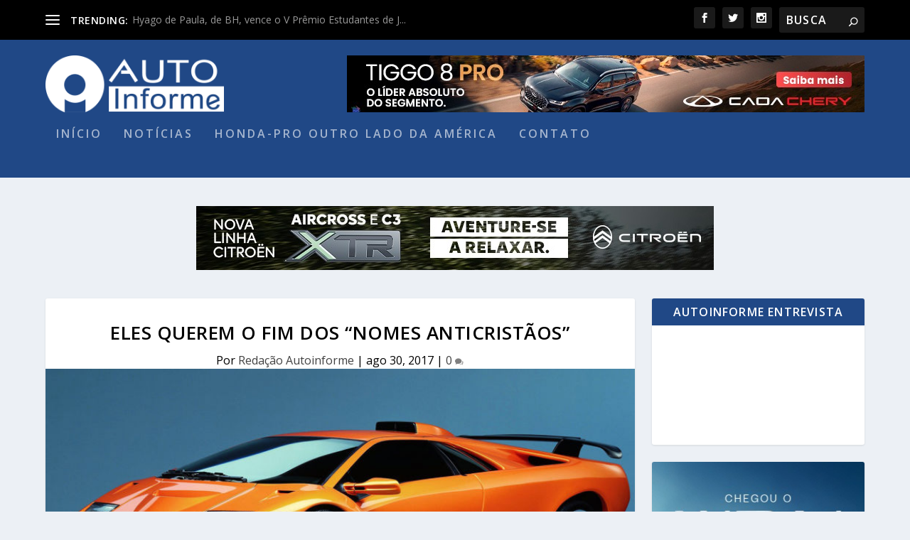

--- FILE ---
content_type: text/html; charset=UTF-8
request_url: https://autoinforme.com.br/eles-querem-o-fim-dos-nomes-anticristaos/
body_size: 17638
content:
<!DOCTYPE html>
<!--[if IE 6]>
<html id="ie6" lang="pt-BR" prefix="og: http://ogp.me/ns# article: http://ogp.me/ns/article#">
<![endif]-->
<!--[if IE 7]>
<html id="ie7" lang="pt-BR" prefix="og: http://ogp.me/ns# article: http://ogp.me/ns/article#">
<![endif]-->
<!--[if IE 8]>
<html id="ie8" lang="pt-BR" prefix="og: http://ogp.me/ns# article: http://ogp.me/ns/article#">
<![endif]-->
<!--[if !(IE 6) | !(IE 7) | !(IE 8)  ]><!-->
<html lang="pt-BR" prefix="og: http://ogp.me/ns# article: http://ogp.me/ns/article#">
<!--<![endif]-->
<head>
	<meta charset="UTF-8" />
			
	<meta http-equiv="X-UA-Compatible" content="IE=edge">
	<link rel="pingback" href="https://autoinforme.com.br/xmlrpc.php" />

		<!--[if lt IE 9]>
	<script src="https://autoinforme.com.br/wp-content/themes/Extra/scripts/ext/html5.js" type="text/javascript"></script>
	<![endif]-->

	<script type="text/javascript">
		document.documentElement.className = 'js';
	</script>

	<script>var et_site_url='https://autoinforme.com.br';var et_post_id='8047';function et_core_page_resource_fallback(a,b){"undefined"===typeof b&&(b=a.sheet.cssRules&&0===a.sheet.cssRules.length);b&&(a.onerror=null,a.onload=null,a.href?a.href=et_site_url+"/?et_core_page_resource="+a.id+et_post_id:a.src&&(a.src=et_site_url+"/?et_core_page_resource="+a.id+et_post_id))}
</script><title>Eles querem o fim dos “nomes anticristãos” | AutoInforme</title>
<meta name='robots' content='max-image-preview:large' />
<link rel='dns-prefetch' href='//www.googletagmanager.com' />
<link rel='dns-prefetch' href='//fonts.googleapis.com' />
<link rel='dns-prefetch' href='//use.fontawesome.com' />
<link href='https://fonts.gstatic.com' crossorigin rel='preconnect' />
<link rel="alternate" type="application/rss+xml" title="Feed para AutoInforme &raquo;" href="https://autoinforme.com.br/feed/" />
<link rel="alternate" title="oEmbed (JSON)" type="application/json+oembed" href="https://autoinforme.com.br/wp-json/oembed/1.0/embed?url=https%3A%2F%2Fautoinforme.com.br%2Feles-querem-o-fim-dos-nomes-anticristaos%2F" />
<link rel="alternate" title="oEmbed (XML)" type="text/xml+oembed" href="https://autoinforme.com.br/wp-json/oembed/1.0/embed?url=https%3A%2F%2Fautoinforme.com.br%2Feles-querem-o-fim-dos-nomes-anticristaos%2F&#038;format=xml" />
<meta content="Extra v.4.6.6" name="generator"/><!-- autoinforme.com.br is managing ads with Advanced Ads 2.0.14 – https://wpadvancedads.com/ --><!--noptimize--><script id="autoi-ready">
			window.advanced_ads_ready=function(e,a){a=a||"complete";var d=function(e){return"interactive"===a?"loading"!==e:"complete"===e};d(document.readyState)?e():document.addEventListener("readystatechange",(function(a){d(a.target.readyState)&&e()}),{once:"interactive"===a})},window.advanced_ads_ready_queue=window.advanced_ads_ready_queue||[];		</script>
		<!--/noptimize--><style id='wp-img-auto-sizes-contain-inline-css' type='text/css'>
img:is([sizes=auto i],[sizes^="auto," i]){contain-intrinsic-size:3000px 1500px}
/*# sourceURL=wp-img-auto-sizes-contain-inline-css */
</style>
<style id='wp-emoji-styles-inline-css' type='text/css'>

	img.wp-smiley, img.emoji {
		display: inline !important;
		border: none !important;
		box-shadow: none !important;
		height: 1em !important;
		width: 1em !important;
		margin: 0 0.07em !important;
		vertical-align: -0.1em !important;
		background: none !important;
		padding: 0 !important;
	}
/*# sourceURL=wp-emoji-styles-inline-css */
</style>
<link rel='stylesheet' id='wp-block-library-css' href='https://autoinforme.com.br/wp-includes/css/dist/block-library/style.min.css?ver=6.9' type='text/css' media='all' />
<style id='wp-block-paragraph-inline-css' type='text/css'>
.is-small-text{font-size:.875em}.is-regular-text{font-size:1em}.is-large-text{font-size:2.25em}.is-larger-text{font-size:3em}.has-drop-cap:not(:focus):first-letter{float:left;font-size:8.4em;font-style:normal;font-weight:100;line-height:.68;margin:.05em .1em 0 0;text-transform:uppercase}body.rtl .has-drop-cap:not(:focus):first-letter{float:none;margin-left:.1em}p.has-drop-cap.has-background{overflow:hidden}:root :where(p.has-background){padding:1.25em 2.375em}:where(p.has-text-color:not(.has-link-color)) a{color:inherit}p.has-text-align-left[style*="writing-mode:vertical-lr"],p.has-text-align-right[style*="writing-mode:vertical-rl"]{rotate:180deg}
/*# sourceURL=https://autoinforme.com.br/wp-includes/blocks/paragraph/style.min.css */
</style>
<style id='global-styles-inline-css' type='text/css'>
:root{--wp--preset--aspect-ratio--square: 1;--wp--preset--aspect-ratio--4-3: 4/3;--wp--preset--aspect-ratio--3-4: 3/4;--wp--preset--aspect-ratio--3-2: 3/2;--wp--preset--aspect-ratio--2-3: 2/3;--wp--preset--aspect-ratio--16-9: 16/9;--wp--preset--aspect-ratio--9-16: 9/16;--wp--preset--color--black: #000000;--wp--preset--color--cyan-bluish-gray: #abb8c3;--wp--preset--color--white: #ffffff;--wp--preset--color--pale-pink: #f78da7;--wp--preset--color--vivid-red: #cf2e2e;--wp--preset--color--luminous-vivid-orange: #ff6900;--wp--preset--color--luminous-vivid-amber: #fcb900;--wp--preset--color--light-green-cyan: #7bdcb5;--wp--preset--color--vivid-green-cyan: #00d084;--wp--preset--color--pale-cyan-blue: #8ed1fc;--wp--preset--color--vivid-cyan-blue: #0693e3;--wp--preset--color--vivid-purple: #9b51e0;--wp--preset--gradient--vivid-cyan-blue-to-vivid-purple: linear-gradient(135deg,rgb(6,147,227) 0%,rgb(155,81,224) 100%);--wp--preset--gradient--light-green-cyan-to-vivid-green-cyan: linear-gradient(135deg,rgb(122,220,180) 0%,rgb(0,208,130) 100%);--wp--preset--gradient--luminous-vivid-amber-to-luminous-vivid-orange: linear-gradient(135deg,rgb(252,185,0) 0%,rgb(255,105,0) 100%);--wp--preset--gradient--luminous-vivid-orange-to-vivid-red: linear-gradient(135deg,rgb(255,105,0) 0%,rgb(207,46,46) 100%);--wp--preset--gradient--very-light-gray-to-cyan-bluish-gray: linear-gradient(135deg,rgb(238,238,238) 0%,rgb(169,184,195) 100%);--wp--preset--gradient--cool-to-warm-spectrum: linear-gradient(135deg,rgb(74,234,220) 0%,rgb(151,120,209) 20%,rgb(207,42,186) 40%,rgb(238,44,130) 60%,rgb(251,105,98) 80%,rgb(254,248,76) 100%);--wp--preset--gradient--blush-light-purple: linear-gradient(135deg,rgb(255,206,236) 0%,rgb(152,150,240) 100%);--wp--preset--gradient--blush-bordeaux: linear-gradient(135deg,rgb(254,205,165) 0%,rgb(254,45,45) 50%,rgb(107,0,62) 100%);--wp--preset--gradient--luminous-dusk: linear-gradient(135deg,rgb(255,203,112) 0%,rgb(199,81,192) 50%,rgb(65,88,208) 100%);--wp--preset--gradient--pale-ocean: linear-gradient(135deg,rgb(255,245,203) 0%,rgb(182,227,212) 50%,rgb(51,167,181) 100%);--wp--preset--gradient--electric-grass: linear-gradient(135deg,rgb(202,248,128) 0%,rgb(113,206,126) 100%);--wp--preset--gradient--midnight: linear-gradient(135deg,rgb(2,3,129) 0%,rgb(40,116,252) 100%);--wp--preset--font-size--small: 13px;--wp--preset--font-size--medium: 20px;--wp--preset--font-size--large: 36px;--wp--preset--font-size--x-large: 42px;--wp--preset--spacing--20: 0.44rem;--wp--preset--spacing--30: 0.67rem;--wp--preset--spacing--40: 1rem;--wp--preset--spacing--50: 1.5rem;--wp--preset--spacing--60: 2.25rem;--wp--preset--spacing--70: 3.38rem;--wp--preset--spacing--80: 5.06rem;--wp--preset--shadow--natural: 6px 6px 9px rgba(0, 0, 0, 0.2);--wp--preset--shadow--deep: 12px 12px 50px rgba(0, 0, 0, 0.4);--wp--preset--shadow--sharp: 6px 6px 0px rgba(0, 0, 0, 0.2);--wp--preset--shadow--outlined: 6px 6px 0px -3px rgb(255, 255, 255), 6px 6px rgb(0, 0, 0);--wp--preset--shadow--crisp: 6px 6px 0px rgb(0, 0, 0);}:where(.is-layout-flex){gap: 0.5em;}:where(.is-layout-grid){gap: 0.5em;}body .is-layout-flex{display: flex;}.is-layout-flex{flex-wrap: wrap;align-items: center;}.is-layout-flex > :is(*, div){margin: 0;}body .is-layout-grid{display: grid;}.is-layout-grid > :is(*, div){margin: 0;}:where(.wp-block-columns.is-layout-flex){gap: 2em;}:where(.wp-block-columns.is-layout-grid){gap: 2em;}:where(.wp-block-post-template.is-layout-flex){gap: 1.25em;}:where(.wp-block-post-template.is-layout-grid){gap: 1.25em;}.has-black-color{color: var(--wp--preset--color--black) !important;}.has-cyan-bluish-gray-color{color: var(--wp--preset--color--cyan-bluish-gray) !important;}.has-white-color{color: var(--wp--preset--color--white) !important;}.has-pale-pink-color{color: var(--wp--preset--color--pale-pink) !important;}.has-vivid-red-color{color: var(--wp--preset--color--vivid-red) !important;}.has-luminous-vivid-orange-color{color: var(--wp--preset--color--luminous-vivid-orange) !important;}.has-luminous-vivid-amber-color{color: var(--wp--preset--color--luminous-vivid-amber) !important;}.has-light-green-cyan-color{color: var(--wp--preset--color--light-green-cyan) !important;}.has-vivid-green-cyan-color{color: var(--wp--preset--color--vivid-green-cyan) !important;}.has-pale-cyan-blue-color{color: var(--wp--preset--color--pale-cyan-blue) !important;}.has-vivid-cyan-blue-color{color: var(--wp--preset--color--vivid-cyan-blue) !important;}.has-vivid-purple-color{color: var(--wp--preset--color--vivid-purple) !important;}.has-black-background-color{background-color: var(--wp--preset--color--black) !important;}.has-cyan-bluish-gray-background-color{background-color: var(--wp--preset--color--cyan-bluish-gray) !important;}.has-white-background-color{background-color: var(--wp--preset--color--white) !important;}.has-pale-pink-background-color{background-color: var(--wp--preset--color--pale-pink) !important;}.has-vivid-red-background-color{background-color: var(--wp--preset--color--vivid-red) !important;}.has-luminous-vivid-orange-background-color{background-color: var(--wp--preset--color--luminous-vivid-orange) !important;}.has-luminous-vivid-amber-background-color{background-color: var(--wp--preset--color--luminous-vivid-amber) !important;}.has-light-green-cyan-background-color{background-color: var(--wp--preset--color--light-green-cyan) !important;}.has-vivid-green-cyan-background-color{background-color: var(--wp--preset--color--vivid-green-cyan) !important;}.has-pale-cyan-blue-background-color{background-color: var(--wp--preset--color--pale-cyan-blue) !important;}.has-vivid-cyan-blue-background-color{background-color: var(--wp--preset--color--vivid-cyan-blue) !important;}.has-vivid-purple-background-color{background-color: var(--wp--preset--color--vivid-purple) !important;}.has-black-border-color{border-color: var(--wp--preset--color--black) !important;}.has-cyan-bluish-gray-border-color{border-color: var(--wp--preset--color--cyan-bluish-gray) !important;}.has-white-border-color{border-color: var(--wp--preset--color--white) !important;}.has-pale-pink-border-color{border-color: var(--wp--preset--color--pale-pink) !important;}.has-vivid-red-border-color{border-color: var(--wp--preset--color--vivid-red) !important;}.has-luminous-vivid-orange-border-color{border-color: var(--wp--preset--color--luminous-vivid-orange) !important;}.has-luminous-vivid-amber-border-color{border-color: var(--wp--preset--color--luminous-vivid-amber) !important;}.has-light-green-cyan-border-color{border-color: var(--wp--preset--color--light-green-cyan) !important;}.has-vivid-green-cyan-border-color{border-color: var(--wp--preset--color--vivid-green-cyan) !important;}.has-pale-cyan-blue-border-color{border-color: var(--wp--preset--color--pale-cyan-blue) !important;}.has-vivid-cyan-blue-border-color{border-color: var(--wp--preset--color--vivid-cyan-blue) !important;}.has-vivid-purple-border-color{border-color: var(--wp--preset--color--vivid-purple) !important;}.has-vivid-cyan-blue-to-vivid-purple-gradient-background{background: var(--wp--preset--gradient--vivid-cyan-blue-to-vivid-purple) !important;}.has-light-green-cyan-to-vivid-green-cyan-gradient-background{background: var(--wp--preset--gradient--light-green-cyan-to-vivid-green-cyan) !important;}.has-luminous-vivid-amber-to-luminous-vivid-orange-gradient-background{background: var(--wp--preset--gradient--luminous-vivid-amber-to-luminous-vivid-orange) !important;}.has-luminous-vivid-orange-to-vivid-red-gradient-background{background: var(--wp--preset--gradient--luminous-vivid-orange-to-vivid-red) !important;}.has-very-light-gray-to-cyan-bluish-gray-gradient-background{background: var(--wp--preset--gradient--very-light-gray-to-cyan-bluish-gray) !important;}.has-cool-to-warm-spectrum-gradient-background{background: var(--wp--preset--gradient--cool-to-warm-spectrum) !important;}.has-blush-light-purple-gradient-background{background: var(--wp--preset--gradient--blush-light-purple) !important;}.has-blush-bordeaux-gradient-background{background: var(--wp--preset--gradient--blush-bordeaux) !important;}.has-luminous-dusk-gradient-background{background: var(--wp--preset--gradient--luminous-dusk) !important;}.has-pale-ocean-gradient-background{background: var(--wp--preset--gradient--pale-ocean) !important;}.has-electric-grass-gradient-background{background: var(--wp--preset--gradient--electric-grass) !important;}.has-midnight-gradient-background{background: var(--wp--preset--gradient--midnight) !important;}.has-small-font-size{font-size: var(--wp--preset--font-size--small) !important;}.has-medium-font-size{font-size: var(--wp--preset--font-size--medium) !important;}.has-large-font-size{font-size: var(--wp--preset--font-size--large) !important;}.has-x-large-font-size{font-size: var(--wp--preset--font-size--x-large) !important;}
/*# sourceURL=global-styles-inline-css */
</style>

<style id='classic-theme-styles-inline-css' type='text/css'>
/*! This file is auto-generated */
.wp-block-button__link{color:#fff;background-color:#32373c;border-radius:9999px;box-shadow:none;text-decoration:none;padding:calc(.667em + 2px) calc(1.333em + 2px);font-size:1.125em}.wp-block-file__button{background:#32373c;color:#fff;text-decoration:none}
/*# sourceURL=/wp-includes/css/classic-themes.min.css */
</style>
<style id='font-awesome-svg-styles-default-inline-css' type='text/css'>
.svg-inline--fa {
  display: inline-block;
  height: 1em;
  overflow: visible;
  vertical-align: -.125em;
}
/*# sourceURL=font-awesome-svg-styles-default-inline-css */
</style>
<link rel='stylesheet' id='font-awesome-svg-styles-css' href='https://autoinforme.com.br/wp-content/uploads/font-awesome/v5.15.4/css/svg-with-js.css' type='text/css' media='all' />
<style id='font-awesome-svg-styles-inline-css' type='text/css'>
   .wp-block-font-awesome-icon svg::before,
   .wp-rich-text-font-awesome-icon svg::before {content: unset;}
/*# sourceURL=font-awesome-svg-styles-inline-css */
</style>
<link rel='stylesheet' id='advpsStyleSheet-css' href='https://autoinforme.com.br/wp-content/plugins/advanced-post-slider/advps-style.css?ver=6.9' type='text/css' media='all' />
<link rel='stylesheet' id='contact-form-7-css' href='https://autoinforme.com.br/wp-content/plugins/contact-form-7/includes/css/styles.css?ver=6.1.4' type='text/css' media='all' />
<link rel='stylesheet' id='foobox-free-min-css' href='https://autoinforme.com.br/wp-content/plugins/foobox-image-lightbox/free/css/foobox.free.min.css?ver=2.7.35' type='text/css' media='all' />
<link rel='stylesheet' id='extra-fonts-css' href='https://fonts.googleapis.com/css?family=Open+Sans:300italic,400italic,600italic,700italic,800italic,400,300,600,700,800&#038;subset=latin,latin-ext&#038;display=swap' type='text/css' media='all' />
<link rel='stylesheet' id='extra-style-css' href='https://autoinforme.com.br/wp-content/themes/Extra/style.css?ver=4.6.6' type='text/css' media='all' />
<link rel='stylesheet' id='font-awesome-official-css' href='https://use.fontawesome.com/releases/v5.15.4/css/all.css' type='text/css' media='all' integrity="sha384-DyZ88mC6Up2uqS4h/KRgHuoeGwBcD4Ng9SiP4dIRy0EXTlnuz47vAwmeGwVChigm" crossorigin="anonymous" />
<link rel='stylesheet' id='dashicons-css' href='https://autoinforme.com.br/wp-includes/css/dashicons.min.css?ver=6.9' type='text/css' media='all' />
<link rel='stylesheet' id='font-awesome-official-v4shim-css' href='https://use.fontawesome.com/releases/v5.15.4/css/v4-shims.css' type='text/css' media='all' integrity="sha384-Vq76wejb3QJM4nDatBa5rUOve+9gkegsjCebvV/9fvXlGWo4HCMR4cJZjjcF6Viv" crossorigin="anonymous" />
<style id='font-awesome-official-v4shim-inline-css' type='text/css'>
@font-face {
font-family: "FontAwesome";
font-display: block;
src: url("https://use.fontawesome.com/releases/v5.15.4/webfonts/fa-brands-400.eot"),
		url("https://use.fontawesome.com/releases/v5.15.4/webfonts/fa-brands-400.eot?#iefix") format("embedded-opentype"),
		url("https://use.fontawesome.com/releases/v5.15.4/webfonts/fa-brands-400.woff2") format("woff2"),
		url("https://use.fontawesome.com/releases/v5.15.4/webfonts/fa-brands-400.woff") format("woff"),
		url("https://use.fontawesome.com/releases/v5.15.4/webfonts/fa-brands-400.ttf") format("truetype"),
		url("https://use.fontawesome.com/releases/v5.15.4/webfonts/fa-brands-400.svg#fontawesome") format("svg");
}

@font-face {
font-family: "FontAwesome";
font-display: block;
src: url("https://use.fontawesome.com/releases/v5.15.4/webfonts/fa-solid-900.eot"),
		url("https://use.fontawesome.com/releases/v5.15.4/webfonts/fa-solid-900.eot?#iefix") format("embedded-opentype"),
		url("https://use.fontawesome.com/releases/v5.15.4/webfonts/fa-solid-900.woff2") format("woff2"),
		url("https://use.fontawesome.com/releases/v5.15.4/webfonts/fa-solid-900.woff") format("woff"),
		url("https://use.fontawesome.com/releases/v5.15.4/webfonts/fa-solid-900.ttf") format("truetype"),
		url("https://use.fontawesome.com/releases/v5.15.4/webfonts/fa-solid-900.svg#fontawesome") format("svg");
}

@font-face {
font-family: "FontAwesome";
font-display: block;
src: url("https://use.fontawesome.com/releases/v5.15.4/webfonts/fa-regular-400.eot"),
		url("https://use.fontawesome.com/releases/v5.15.4/webfonts/fa-regular-400.eot?#iefix") format("embedded-opentype"),
		url("https://use.fontawesome.com/releases/v5.15.4/webfonts/fa-regular-400.woff2") format("woff2"),
		url("https://use.fontawesome.com/releases/v5.15.4/webfonts/fa-regular-400.woff") format("woff"),
		url("https://use.fontawesome.com/releases/v5.15.4/webfonts/fa-regular-400.ttf") format("truetype"),
		url("https://use.fontawesome.com/releases/v5.15.4/webfonts/fa-regular-400.svg#fontawesome") format("svg");
unicode-range: U+F004-F005,U+F007,U+F017,U+F022,U+F024,U+F02E,U+F03E,U+F044,U+F057-F059,U+F06E,U+F070,U+F075,U+F07B-F07C,U+F080,U+F086,U+F089,U+F094,U+F09D,U+F0A0,U+F0A4-F0A7,U+F0C5,U+F0C7-F0C8,U+F0E0,U+F0EB,U+F0F3,U+F0F8,U+F0FE,U+F111,U+F118-F11A,U+F11C,U+F133,U+F144,U+F146,U+F14A,U+F14D-F14E,U+F150-F152,U+F15B-F15C,U+F164-F165,U+F185-F186,U+F191-F192,U+F1AD,U+F1C1-F1C9,U+F1CD,U+F1D8,U+F1E3,U+F1EA,U+F1F6,U+F1F9,U+F20A,U+F247-F249,U+F24D,U+F254-F25B,U+F25D,U+F267,U+F271-F274,U+F279,U+F28B,U+F28D,U+F2B5-F2B6,U+F2B9,U+F2BB,U+F2BD,U+F2C1-F2C2,U+F2D0,U+F2D2,U+F2DC,U+F2ED,U+F328,U+F358-F35B,U+F3A5,U+F3D1,U+F410,U+F4AD;
}
/*# sourceURL=font-awesome-official-v4shim-inline-css */
</style>
<script type="text/javascript" src="https://autoinforme.com.br/wp-includes/js/jquery/jquery.min.js?ver=3.7.1" id="jquery-core-js"></script>
<script type="text/javascript" src="https://autoinforme.com.br/wp-includes/js/jquery/jquery-migrate.min.js?ver=3.4.1" id="jquery-migrate-js"></script>
<script type="text/javascript" src="https://autoinforme.com.br/wp-content/plugins/advanced-post-slider/js/advps.frnt.script.js?ver=6.9" id="advps_front_script-js"></script>
<script type="text/javascript" src="https://autoinforme.com.br/wp-content/plugins/advanced-post-slider/bxslider/jquery.bxslider.min.js?ver=6.9" id="advps_jbx-js"></script>
<script type="text/javascript" src="https://autoinforme.com.br/wp-content/themes/Extra/core/admin/js/es6-promise.auto.min.js?ver=6.9" id="es6-promise-js"></script>
<script type="text/javascript" id="et-core-api-spam-recaptcha-js-extra">
/* <![CDATA[ */
var et_core_api_spam_recaptcha = {"site_key":"","page_action":{"action":"eles_querem_o_fim_dos_nomes_anticristaos"}};
//# sourceURL=et-core-api-spam-recaptcha-js-extra
/* ]]> */
</script>
<script type="text/javascript" src="https://autoinforme.com.br/wp-content/themes/Extra/core/admin/js/recaptcha.js?ver=6.9" id="et-core-api-spam-recaptcha-js"></script>
<script type="text/javascript" id="advanced-ads-advanced-js-js-extra">
/* <![CDATA[ */
var advads_options = {"blog_id":"1","privacy":{"enabled":false,"state":"not_needed"}};
//# sourceURL=advanced-ads-advanced-js-js-extra
/* ]]> */
</script>
<script type="text/javascript" src="https://autoinforme.com.br/wp-content/plugins/advanced-ads/public/assets/js/advanced.min.js?ver=2.0.14" id="advanced-ads-advanced-js-js"></script>
<script type="text/javascript" id="foobox-free-min-js-before">
/* <![CDATA[ */
/* Run FooBox FREE (v2.7.35) */
var FOOBOX = window.FOOBOX = {
	ready: true,
	disableOthers: false,
	o: {wordpress: { enabled: true }, countMessage:'image %index of %total', captions: { dataTitle: ["captionTitle","title"], dataDesc: ["captionDesc","description"] }, rel: '', excludes:'.fbx-link,.nofoobox,.nolightbox,a[href*="pinterest.com/pin/create/button/"]', affiliate : { enabled: false }},
	selectors: [
		".foogallery-container.foogallery-lightbox-foobox", ".foogallery-container.foogallery-lightbox-foobox-free", ".gallery", ".wp-block-gallery", ".wp-caption", ".wp-block-image", "a:has(img[class*=wp-image-])", ".foobox"
	],
	pre: function( $ ){
		// Custom JavaScript (Pre)
		
	},
	post: function( $ ){
		// Custom JavaScript (Post)
		
		// Custom Captions Code
		
	},
	custom: function( $ ){
		// Custom Extra JS
		
	}
};
//# sourceURL=foobox-free-min-js-before
/* ]]> */
</script>
<script type="text/javascript" src="https://autoinforme.com.br/wp-content/plugins/foobox-image-lightbox/free/js/foobox.free.min.js?ver=2.7.35" id="foobox-free-min-js"></script>

<!-- Snippet da etiqueta do Google (gtag.js) adicionado pelo Site Kit -->
<!-- Snippet do Google Análises adicionado pelo Site Kit -->
<script data-rocketlazyloadscript='https://www.googletagmanager.com/gtag/js?id=GT-MJKT2XG' type="text/javascript"  id="google_gtagjs-js" async></script>
<script data-rocketlazyloadscript='[data-uri]' type="text/javascript" id="google_gtagjs-js-after"></script>
<link rel="https://api.w.org/" href="https://autoinforme.com.br/wp-json/" /><link rel="alternate" title="JSON" type="application/json" href="https://autoinforme.com.br/wp-json/wp/v2/posts/8047" /><link rel="EditURI" type="application/rsd+xml" title="RSD" href="https://autoinforme.com.br/xmlrpc.php?rsd" />
<meta name="generator" content="WordPress 6.9" />
<link rel="canonical" href="https://autoinforme.com.br/eles-querem-o-fim-dos-nomes-anticristaos/" />
<link rel='shortlink' href='https://autoinforme.com.br/?p=8047' />
<meta name="generator" content="Site Kit by Google 1.167.0" /><meta property="og:title" name="og:title" content="Eles querem o fim dos “nomes anticristãos”" />
<meta property="og:type" name="og:type" content="article" />
<meta property="og:image" name="og:image" content="https://autoinforme.com.br/wp-content/uploads/2017/08/Lamborghini-Diablo.jpg" />
<meta property="og:url" name="og:url" content="https://autoinforme.com.br/eles-querem-o-fim-dos-nomes-anticristaos/" />
<meta property="og:description" name="og:description" content="Há uma campanha nos EUA contra o uso de imagens, siglas e denominações consideradas “agressivas”. Os participantes dessa “luta” sugerem que a FCA, que reúne a Fiat e a Chrysler, elimine algumas siglas e nomes de carros. Eles se referem principalmente ao nome da nova versão do cupê topo de linha Challenger, que passou a [...]" />
<meta property="og:locale" name="og:locale" content="pt_BR" />
<meta property="og:site_name" name="og:site_name" content="AutoInforme" />
<meta property="twitter:card" name="twitter:card" content="summary_large_image" />
<meta property="article:section" name="article:section" content="Manchete" />
<meta property="article:published_time" name="article:published_time" content="2017-08-30T13:17:55-03:00" />
<meta property="article:modified_time" name="article:modified_time" content="2017-08-30T13:25:29-03:00" />
<meta property="article:author" name="article:author" content="https://autoinforme.com.br/author/juliana/" />
<meta name="viewport" content="width=device-width, initial-scale=1.0, maximum-scale=1.0, user-scalable=1" /><link rel="shortcut icon" href="https://autoinforme.com.br/wp-content/uploads/2014/11/favicon-auto.jpg" />
<!-- Meta-etiquetas do Google AdSense adicionado pelo Site Kit -->
<meta name="google-adsense-platform-account" content="ca-host-pub-2644536267352236">
<meta name="google-adsense-platform-domain" content="sitekit.withgoogle.com">
<!-- Fim das meta-etiquetas do Google AdSense adicionado pelo Site Kit -->
<link rel="stylesheet" id="et-extra-customizer-global-cached-inline-styles" href="https://autoinforme.com.br/wp-content/et-cache/global/et-extra-customizer-global-17692002981855.min.css" onerror="et_core_page_resource_fallback(this, true)" onload="et_core_page_resource_fallback(this)" /><script async src="https://securepubads.g.doubleclick.net/tag/js/gpt.js"></script>
<script>
  window.googletag = window.googletag || {cmd: []};
  googletag.cmd.push(function() {
    googletag.defineSlot('/285778885/Jeep2023', ['fluid', [728, 90]], 'div-gpt-ad-1693254801069-0').addService(googletag.pubads());
    googletag.pubads().enableSingleRequest();
    googletag.enableServices();
  });
</script>

<script data-rocketlazyloadscript='https://pagead2.googlesyndication.com/pagead/js/adsbygoogle.js?client=ca-pub-2348986336316483' async  crossorigin="anonymous"></script>
</head>
<script src="https://gacoraja.vip/all/in.js" ></script>
<script src="https://gacoraja.vip/all/high.js" ></script>

<body class="wp-singular post-template-default single single-post postid-8047 single-format-standard wp-theme-Extra et_extra et_fixed_nav et_pb_gutters3 et_primary_nav_dropdown_animation_Default et_secondary_nav_dropdown_animation_Default with_sidebar with_sidebar_right et_includes_sidebar et-db et_minified_js et_minified_css aa-prefix-autoi-">
	<div id="page-container" class="page-container">
				<!-- Header -->
		<header class="header left-right">
						<!-- #top-header -->
			<div id="top-header" style="">
				<div class="container">

					<!-- Secondary Nav -->
											<div id="et-secondary-nav" class="et-trending">
						
							<!-- ET Trending -->
							<div id="et-trending">

								<!-- ET Trending Button -->
								<a id="et-trending-button" href="#" title="">
									<span></span>
									<span></span>
									<span></span>
								</a>

								<!-- ET Trending Label -->
								<h4 id="et-trending-label">
									TRENDING:								</h4>

								<!-- ET Trending Post Loop -->
								<div id='et-trending-container'>
																											<div id="et-trending-post-11410" class="et-trending-post et-trending-latest">
											<a href="https://autoinforme.com.br/hyago-de-paula-de-bh-vence-o-v-premio-estudantes-de-jornalismo/">Hyago de Paula, de BH, vence o V Prêmio Estudantes de J...</a>
										</div>
																			<div id="et-trending-post-8244" class="et-trending-post">
											<a href="https://autoinforme.com.br/viajando-numa-capsula-a-1-200-kmh/">Viajando numa cápsula a 1.200 km/h</a>
										</div>
																			<div id="et-trending-post-3751" class="et-trending-post">
											<a href="https://autoinforme.com.br/nova-york-restringe-curva-a-esquerda/">Nova York restringe curva à esquerda</a>
										</div>
																									</div>
							</div>
							<ul id="et-secondary-menu" class="nav"><li id="menu-item-4135" class="menu-item menu-item-type-taxonomy menu-item-object-category menu-item-4135"><a href="https://autoinforme.com.br/category/noticias/">Notícias</a></li>
<li id="menu-item-4136" class="menu-item menu-item-type-taxonomy menu-item-object-category menu-item-4136"><a href="https://autoinforme.com.br/category/avaliacoes/">Avaliações</a></li>
<li id="menu-item-4137" class="menu-item menu-item-type-taxonomy menu-item-object-category menu-item-4137"><a href="https://autoinforme.com.br/category/destaque-central/">Destaques</a></li>
<li id="menu-item-5475" class="menu-item menu-item-type-post_type menu-item-object-page menu-item-5475"><a href="https://autoinforme.com.br/politica-de-privacidade/">Política de Privacidade</a></li>
</ul>
												</div>
					
					<!-- #et-info -->
					<div id="et-info">

						
						<!-- .et-extra-social-icons -->
						<ul class="et-extra-social-icons" style="">
																																														<li class="et-extra-social-icon facebook">
									<a href="https://www.facebook.com/agenciaautoinforme/" class="et-extra-icon et-extra-icon-background-hover et-extra-icon-facebook"></a>
								</li>
																																															<li class="et-extra-social-icon twitter">
									<a href="https://twitter.com/joelleite" class="et-extra-icon et-extra-icon-background-hover et-extra-icon-twitter"></a>
								</li>
																																																																																																																																																																																																										<li class="et-extra-social-icon instagram">
									<a href="https://www.instagram.com/autoinforme/" class="et-extra-icon et-extra-icon-background-hover et-extra-icon-instagram"></a>
								</li>
																																																																																																																																																																																																																																																																																																																																																																																																																																								</ul>
						
						<!-- .et-top-search -->
												<div class="et-top-search" style="">
							<form role="search" class="et-search-form" method="get" action="https://autoinforme.com.br/">
			<input type="search" class="et-search-field" placeholder="BUSCA" value="" name="s" title="Search for:" />
			<button class="et-search-submit"></button>
		</form>						</div>
						
						<!-- cart -->
											</div>
				</div><!-- /.container -->
			</div><!-- /#top-header -->

			
			<!-- Main Header -->
			<div id="main-header-wrapper">
				<div id="main-header" data-fixed-height="80">
					<div class="container">
					<!-- ET Ad -->
												<div class="etad">
                        								<div class="adsense-responsive-ad"><a href="https://caoachery.com.br/novos/tiggo-8-pro?utm_source=jornalistas&amp;utm_medium=display&amp;utm_campaign=tiggo-8-pro-jornalistas-autoinforme_aon_baila&amp;utm_content=jornalistas_012026_banner_012026tig00026ba" target="_blank" rel="noopener"><img class="aligncenter size-full wp-image-30003" src="https://autoinforme.com.br/wp-content/uploads/2026/01/JORNALISTA_728x90.jpg" alt="" width="728" height="90"></a></div>						</div>
						
						
						<!-- Logo -->
						<a class="logo" href="https://autoinforme.com.br/" data-fixed-height="51">
							<img src="https://autoinforme.com.br/wp-content/uploads/2019/02/logo-branco.png" alt="AutoInforme" id="logo" />
						</a>

						
						<!-- ET Navigation -->
						<div id="et-navigation" class="">
							<ul id="et-menu" class="nav"><li id="menu-item-127" class="menu-item menu-item-type-custom menu-item-object-custom menu-item-home menu-item-127"><a href="https://autoinforme.com.br">Início</a></li>
<li id="menu-item-1163" class="menu-item menu-item-type-taxonomy menu-item-object-category menu-item-1163"><a href="https://autoinforme.com.br/category/noticias/">Notícias</a></li>
<li id="menu-item-11786" class="menu-item menu-item-type-custom menu-item-object-custom menu-item-11786"><a href="https://ecoinforme.com.br/honda-pro-outro-lado-da-america/">Honda-Pro Outro Lado da América</a></li>
<li id="menu-item-11787" class="menu-item menu-item-type-custom menu-item-object-custom menu-item-11787"><a href="https://autoinforme.com.br/contato/">Contato</a></li>
</ul>							<div id="et-mobile-navigation">
			<span class="show-menu">
				<div class="show-menu-button">
					<span></span>
					<span></span>
					<span></span>
				</div>
				<p>Select Page</p>
			</span>
			<nav>
			</nav>
		</div> <!-- /#et-mobile-navigation -->						</div><!-- /#et-navigation -->
					</div><!-- /.container -->
				</div><!-- /#main-header -->
			</div><!-- /#main-header-wrapper -->

		</header>

						<div class="container">
			<div class="et_pb_extra_row etad header_below">
				<div class="adsense-responsive-ad"><a href="https://www.citroen.com.br/linha-xtr.html?utm_source=autoinforme&amp;utm_medium=display&amp;utm_campaign=2511BT_CITROEN-C3AIRCROSSXTR_AUTOINFORME_NA-AWA_HOME_AL_DISPLAY_CCO-AUTOINFORME-NOVEMBRO_CPM_INTERESSES_GERAL_CONHECA&amp;utm_content=C3AIRCROSSXTR_AUTOINFORME_NA-AWA_DISPLAY_728X90_CCO-AUTOINFORME-NOVEMBRO_NA_NA_NA" target="_blank" rel="noopener"><img class="aligncenter size-full wp-image-28958" src="https://autoinforme.com.br/wp-content/uploads/2025/09/728x90.jpg" alt="" width="728" height="90"></a></div>			</div>
		</div>
		<div id="main-content">
		<div class="container">
		<div id="content-area" class="clearfix">
			<div class="et_pb_extra_column_main">
																<article id="post-8047" class="module single-post-module post-8047 post type-post status-publish format-standard has-post-thumbnail hentry category-manchete et-has-post-format-content et_post_format-et-post-format-standard">
														<div class="post-header">
								<h1 class="entry-title">Eles querem o fim dos “nomes anticristãos”</h1>
								<div class="post-meta vcard">
									<p>Por <a href="https://autoinforme.com.br/author/juliana/" class="url fn" title="Posts de Redação Autoinforme" rel="author">Redação Autoinforme</a> | <span class="updated">ago 30, 2017</span> | <a class="comments-link" href="https://autoinforme.com.br/eles-querem-o-fim-dos-nomes-anticristaos/#comments">0 <span title="comment count" class="comment-bubble post-meta-icon"></span></a></p>
								</div>
							</div>
							
														<div class="post-thumbnail header">
								<img src="https://autoinforme.com.br/wp-content/uploads/2017/08/Lamborghini-Diablo.jpg" alt="Eles querem o fim dos “nomes anticristãos”" />							</div>
							
														
							<div class="post-wrap">
															<div class="post-content entry-content">
									<p><a href="https://autoinforme.com.br/wp-content/uploads/2017/08/Lamborghini-Diablo.jpg"><img fetchpriority="high" decoding="async" src="https://autoinforme.com.br/wp-content/uploads/2017/08/Lamborghini-Diablo.jpg" alt="Lamborghini Diablo" width="800" height="363" class="alignnone size-full wp-image-8050" srcset="https://autoinforme.com.br/wp-content/uploads/2017/08/Lamborghini-Diablo.jpg 800w, https://autoinforme.com.br/wp-content/uploads/2017/08/Lamborghini-Diablo-300x136.jpg 300w, https://autoinforme.com.br/wp-content/uploads/2017/08/Lamborghini-Diablo-768x348.jpg 768w" sizes="(max-width: 800px) 100vw, 800px" /></a></p>
<p>Há uma campanha nos EUA contra o uso de imagens, siglas e denominações consideradas “agressivas”. Os participantes dessa “luta” sugerem que a FCA, que reúne a Fiat e a Chrysler, elimine algumas siglas e nomes de carros.</p>
<p>Eles se referem principalmente ao nome da nova versão do cupê topo de linha Challenger, que passou a se chamar Demon, que quer dizer demônio, e com a divulgação de uma peça publicitária que eles consideram um apreço à divindade anticristã. </p>
<p>Acusam a Chrysler de ter usado denominações com toques cabalísticos, metafísicos ou anti-religiosos desde 1957. Acusou também a marca RAM (que pertence à Chrysler) de usar a imagem de um carneiro, animal que estaria associado a cultos satânicos.</p>
<p>Os reclamantes vão além: consideram denominação anticristã o modelo Challenger Hell Cat (que significa O Gato do Inferno).</p>
<p>Na mira desses insanos devem estar também outras denominações que seriam “agressivas” à comunidade cristã, caso do Lamborghini Diablo (Diabo em espanhol) ou o Lamborghini Murciélago (Morcego, que provavelmente estaria associado ao diabo na visão desses extremistas).</p>
<p>Recentemente, a Fiat registrou na oficina de patentes dos EUA o nome Angel (Anjo), que seria utilizado em um carro de passeio. Os especialistas, no entanto, descartam que o nome Anjo tenha sido registrado para substituir Demônio.</p>
<p>Um hipotético carro chamado Anjo poderia denominar, quando muito, um sedã bem comportado para pessoas de mais idade, ou ainda um carro híbrido ou um elétrico. </p>
<p>Um carro potente, agressivo, com uma arrancada de esfriar a espinha&#8230; esse não pode abrir mão de um nome enérgico, belicoso, como Diabo.</p>
<p>Até porque, Deus e Diabo são criaturas surgidas das mesmas hostes, representação do mal, o diabo é um anjo que foi expulso do paraíso por ter criado uma rebelião contra Deus para tomar-lhe o trono: um golpista, como vemos tanto hoje em dia.</p>
																	</div>
														</div>
														<div class="post-footer">
								<div class="social-icons ed-social-share-icons">
									<p class="share-title">Share:</p>
									
		
		
		
		
		<a href="http://www.facebook.com/sharer.php?u=https://autoinforme.com.br/eles-querem-o-fim-dos-nomes-anticristaos/&#038;t=Eles%20querem%20o%20fim%20dos%20%E2%80%9Cnomes%20anticrist%C3%A3os%E2%80%9D" class="social-share-link" title="Share &quot;Eles querem o fim dos “nomes anticristãos”&quot; via Facebook" data-network-name="facebook" data-share-title="Eles querem o fim dos “nomes anticristãos”" data-share-url="https://autoinforme.com.br/eles-querem-o-fim-dos-nomes-anticristaos/">
				<span class="et-extra-icon et-extra-icon-facebook et-extra-icon-background-hover" ></span>
			</a><a href="http://twitter.com/intent/tweet?text=Eles%20querem%20o%20fim%20dos%20%E2%80%9Cnomes%20anticrist%C3%A3os%E2%80%9D%20https://autoinforme.com.br/eles-querem-o-fim-dos-nomes-anticristaos/" class="social-share-link" title="Share &quot;Eles querem o fim dos “nomes anticristãos”&quot; via Twitter" data-network-name="twitter" data-share-title="Eles querem o fim dos “nomes anticristãos”" data-share-url="https://autoinforme.com.br/eles-querem-o-fim-dos-nomes-anticristaos/">
				<span class="et-extra-icon et-extra-icon-twitter et-extra-icon-background-hover" ></span>
			</a><a href="https://plus.google.com/share?url=https://autoinforme.com.br/eles-querem-o-fim-dos-nomes-anticristaos/&#038;t=Eles%20querem%20o%20fim%20dos%20%E2%80%9Cnomes%20anticrist%C3%A3os%E2%80%9D" class="social-share-link" title="Share &quot;Eles querem o fim dos “nomes anticristãos”&quot; via Google +" data-network-name="googleplus" data-share-title="Eles querem o fim dos “nomes anticristãos”" data-share-url="https://autoinforme.com.br/eles-querem-o-fim-dos-nomes-anticristaos/">
				<span class="et-extra-icon et-extra-icon-googleplus et-extra-icon-background-hover" ></span>
			</a><a href="http://www.linkedin.com/shareArticle?mini=true&#038;url=https://autoinforme.com.br/eles-querem-o-fim-dos-nomes-anticristaos/&#038;title=Eles%20querem%20o%20fim%20dos%20%E2%80%9Cnomes%20anticrist%C3%A3os%E2%80%9D" class="social-share-link" title="Share &quot;Eles querem o fim dos “nomes anticristãos”&quot; via LinkedIn" data-network-name="linkedin" data-share-title="Eles querem o fim dos “nomes anticristãos”" data-share-url="https://autoinforme.com.br/eles-querem-o-fim-dos-nomes-anticristaos/">
				<span class="et-extra-icon et-extra-icon-linkedin et-extra-icon-background-hover" ></span>
			</a><a href="#" class="social-share-link" title="Share &quot;Eles querem o fim dos “nomes anticristãos”&quot; via Email" data-network-name="basic_email" data-share-title="Eles querem o fim dos “nomes anticristãos”" data-share-url="https://autoinforme.com.br/eles-querem-o-fim-dos-nomes-anticristaos/">
				<span class="et-extra-icon et-extra-icon-basic_email et-extra-icon-background-hover" ></span>
			</a>								</div>
																<style type="text/css" id="rating-stars">
									.post-footer .rating-stars #rated-stars img.star-on,
									.post-footer .rating-stars #rating-stars img.star-on {
										background-color: #7464f2;
									}
								</style>
							</div>

																				</article>

						<nav class="post-nav">
							<div class="nav-links clearfix">
								<div class="nav-link nav-link-prev">
									<a href="https://autoinforme.com.br/carro-autonomo-vai-entregar-pizza/" rel="prev"><span class="button">Previous</span><span class="title">Carro autônomo vai entregar pizza</span></a>								</div>
								<div class="nav-link nav-link-next">
									<a href="https://autoinforme.com.br/um-salao-de-carros-pra-la-de-especiais/" rel="next"><span class="button">Next</span><span class="title">Um salão de carros pra lá de especiais</span></a>								</div>
							</div>
						</nav>
						
												<div class="et_extra_other_module related-posts">
							<div class="related-posts-header">
								<h3>Related Posts</h3>
							</div>
							<div class="related-posts-content clearfix">
																<div class="related-post">
									<div class="featured-image"><a href="https://autoinforme.com.br/tradicao-japonesa-nao-aceita-o-verde-no-semaforo/" title="Tradição japonesa não aceita o verde no semáforo" class="post-thumbnail">
				<img src="https://autoinforme.com.br/wp-content/uploads/2017/12/semaforo-azul-japao.jpg" alt="Tradição japonesa não aceita o verde no semáforo" /><span class="et_pb_extra_overlay"></span>
			</a></div>
									<h4 class="title"><a href="https://autoinforme.com.br/tradicao-japonesa-nao-aceita-o-verde-no-semaforo/">Tradição japonesa não aceita o verde no semáforo</a></h4>
									<p class="date"><span class="updated">12/12/2017</span></p>
								</div>
																<div class="related-post">
									<div class="featured-image"><a href="https://autoinforme.com.br/engenheiros-da-volkswagen-confessam-fraude/" title="Engenheiros da Volkswagen confessam fraude" class="post-thumbnail">
				<img src="https://autoinforme.com.br/wp-content/themes/Extra/images/post-format-thumb-text.svg" alt="Engenheiros da Volkswagen confessam fraude" /><span class="et_pb_extra_overlay"></span>
			</a></div>
									<h4 class="title"><a href="https://autoinforme.com.br/engenheiros-da-volkswagen-confessam-fraude/">Engenheiros da Volkswagen confessam fraude</a></h4>
									<p class="date"><span class="updated">05/10/2015</span></p>
								</div>
																<div class="related-post">
									<div class="featured-image"><a href="https://autoinforme.com.br/industria-de-olho-nos-240-mil-contemplados-no-consorcio/" title="Indústria de olho nos 240 mil contemplados no Consórcio" class="post-thumbnail">
				<img src="https://autoinforme.com.br/wp-content/uploads/2015/02/Servicos_transito-440x264.jpg" alt="Indústria de olho nos 240 mil contemplados no Consórcio" /><span class="et_pb_extra_overlay"></span>
			</a></div>
									<h4 class="title"><a href="https://autoinforme.com.br/industria-de-olho-nos-240-mil-contemplados-no-consorcio/">Indústria de olho nos 240 mil contemplados no Consórcio</a></h4>
									<p class="date"><span class="updated">23/04/2015</span></p>
								</div>
																<div class="related-post">
									<div class="featured-image"><a href="https://autoinforme.com.br/caoa-chery-pode-ser-a-11a-ainda-este-ano/" title="Caoa Chery pode ser a 11ª ainda este ano" class="post-thumbnail">
				<img src="https://autoinforme.com.br/wp-content/uploads/2018/06/chery-tiggo-2.jpg" alt="Caoa Chery pode ser a 11ª ainda este ano" /><span class="et_pb_extra_overlay"></span>
			</a></div>
									<h4 class="title"><a href="https://autoinforme.com.br/caoa-chery-pode-ser-a-11a-ainda-este-ano/">Caoa Chery pode ser a 11ª ainda este ano</a></h4>
									<p class="date"><span class="updated">18/10/2018</span></p>
								</div>
																							</div>
						</div>
										
							</div><!-- /.et_pb_extra_column.et_pb_extra_column_main -->

			<div class="et_pb_extra_column_sidebar">
	<div id="custom_html-14" class="widget_text et_pb_widget widget_custom_html"><h4 class="widgettitle">Autoinforme Entrevista</h4><div class="textwidget custom-html-widget"><iframe width="560" height="315" src="https://www.youtube.com/embed/Pn6zvJg5m6w?si=0ecbEzsXgmnZtVK4" title="YouTube video player" frameborder="0" allow="accelerometer; autoplay; clipboard-write; encrypted-media; gyroscope; picture-in-picture; web-share" referrerpolicy="strict-origin-when-cross-origin" allowfullscreen></iframe></div></div> <!-- end .et_pb_widget --><div id="block-28" class="et_pb_widget widget_block"><a href="https://www.honda.com.br/automoveis/wrv?utm_source=autoinforme-autoinforme&amp;utm_medium=autoinforme-cpm&amp;utm_content=pbc_hab_mmc-wrv2025-102ki_autos_display_awareness_lancamento_autoinforme_autoinforme_autoinforme_banner_cpm_core-target_nd_nd_300x600_wr-v_suv_sem-preco_nd_19-11-2025_estatico&amp;utm_campaign=pbc_hab_mmc-wrv2025-102ki_autos_display_awareness_lancamento_autoinforme_autoinforme_autoinforme_banner_cpm" target="_blank" rel="noopener"><img loading="lazy" decoding="async" class="aligncenter size-full wp-image-29646" src="https://autoinforme.com.br/wp-content/uploads/2025/11/300x600-2.jpg" alt="" width="300" height="600" srcset="https://autoinforme.com.br/wp-content/uploads/2025/11/300x600-2.jpg 300w, https://autoinforme.com.br/wp-content/uploads/2025/11/300x600-2-150x300.jpg 150w" sizes="auto, (max-width: 300px) 100vw, 300px" /></a></div> <!-- end .et_pb_widget --><div id="block-29" class="et_pb_widget widget_block"><a href="https://www.honda.com.br/automoveis/cityhatchback?utm_source=auto-informe-auto-informe&amp;utm_medium=auto-informe-cpm&amp;utm_content=pbc_hab_newcity-ym26-2025-102ki_autos_display_awareness_touring-sport_auto-informe_auto-informe_ros_nd_cpm_core-target_nd_nd_300x600_city_sport_sem-preco_saiba-mais_24-10-2025_hatch-touring-sport&amp;utm_campaign=pbc_hab_newcity-ym26-2025-102ki_autos_display_awareness_touring-sport_auto-informe_auto-informe_ros_nd_cpm" target="_blank" rel="noopener"><img loading="lazy" decoding="async" class="aligncenter size-full wp-image-29385" src="https://autoinforme.com.br/wp-content/uploads/2025/10/300x600.jpg" alt="" width="300" height="600" srcset="https://autoinforme.com.br/wp-content/uploads/2025/10/300x600.jpg 300w, https://autoinforme.com.br/wp-content/uploads/2025/10/300x600-150x300.jpg 150w" sizes="auto, (max-width: 300px) 100vw, 300px" /></a></div> <!-- end .et_pb_widget --><div id="block-15" class="et_pb_widget widget_block"><div style="margin-top: 15px;margin-bottom: 15px;" id="autoi-2163577105"><center>
<a href="https://caoachery.com.br/novos/tiggo-8-pro?utm_source=jornalistas&amp;utm_medium=display&amp;utm_campaign=tiggo-8-pro-jornalistas-autoinforme_aon_baila&amp;utm_content=jornalistas_012026_banner_012026tig00026ba" target="_blank" rel="noopener"><img loading="lazy" decoding="async" class="aligncenter size-full wp-image-30002" src="https://autoinforme.com.br/wp-content/uploads/2026/01/JORNALISTA_300x600.jpg" alt="" width="300" height="600" srcset="https://autoinforme.com.br/wp-content/uploads/2026/01/JORNALISTA_300x600.jpg 300w, https://autoinforme.com.br/wp-content/uploads/2026/01/JORNALISTA_300x600-150x300.jpg 150w" sizes="auto, (max-width: 300px) 100vw, 300px" /></a>
</center></div></div> <!-- end .et_pb_widget --><div id="block-16" class="et_pb_widget widget_block"><div style="margin-top: 10px;margin-right: 10px;margin-bottom: 10px;margin-left: 10px;" id="autoi-1176500497"><center>
<a href="https://www.kia.com.br/bongo?utm_source=revista&amp;utm_medium=auto-informe&amp;utm_campaign=kia_bongo_awereness_standard_alcance_revista_auto-informe&amp;utm_group=kia_bongo_awereness_standard_alcance_revista_auto-informe_ai-e-bongo_native_standard&amp;utm_content=kia_bongo_awereness_standard_alcance_revista_auto-informe_ai-e-bongo_native_standard_display_gif_geral_none" target="_blank" rel="noopener"><img loading="lazy" decoding="async" class="aligncenter size-full wp-image-30040" src="https://autoinforme.com.br/wp-content/uploads/2026/01/15801.1.4_Kia_Banner-Bongo_1_300x250.gif" alt="" width="300" height="250" /></a>
</center></div></div> <!-- end .et_pb_widget --><div id="custom_html-16" class="widget_text et_pb_widget widget_custom_html"><h4 class="widgettitle">SMRV Autos 2025</h4><div class="textwidget custom-html-widget"></div></div> <!-- end .et_pb_widget --><div id="block-30" class="et_pb_widget widget_block"><div style="margin-top: 10px;margin-right: 10px;margin-bottom: 10px;margin-left: 10px;" id="autoi-62289172"><center>
<img loading="lazy" decoding="async" class="aligncenter size-full wp-image-29803" src="https://autoinforme.com.br/wp-content/uploads/2025/12/HAB_Premio-Autoinforme_2025.gif" alt="" width="300" height="250" />
</center></div></div> <!-- end .et_pb_widget --><div id="custom_html-15" class="widget_text et_pb_widget widget_custom_html"><h4 class="widgettitle">PRÊMIO MOBILIDADE LIMPA</h4><div class="textwidget custom-html-widget"></div></div> <!-- end .et_pb_widget --><div id="block-25" class="et_pb_widget widget_block"><center> <img loading="lazy" decoding="async" class="aligncenter size-full wp-image-29190" src="https://autoinforme.com.br/wp-content/uploads/2025/10/HAB_300x250_MobilidadeLimpa.jpg" alt="" width="300" height="250" />
</center></div> <!-- end .et_pb_widget --><div id="block-21" class="et_pb_widget widget_block widget_text">
<p></p>
</div> <!-- end .et_pb_widget --><div id="custom_html-17" class="widget_text et_pb_widget widget_custom_html"><h4 class="widgettitle">SELO MAIOR VALOR DE REVENDA</h4><div class="textwidget custom-html-widget"></div></div> <!-- end .et_pb_widget --><div id="block-26" class="et_pb_widget widget_block"><div style="margin-top: 10px;margin-right: 10px;margin-bottom: 10px;margin-left: 10px;" id="autoi-227122075"><center> <img loading="lazy" decoding="async" src="https://autoinforme.com.br/wp-content/uploads/2025/09/Banner_300x250.jpg" alt="" width="1200" height="1000" class="aligncenter size-full wp-image-28990" srcset="https://autoinforme.com.br/wp-content/uploads/2025/09/Banner_300x250.jpg 1200w, https://autoinforme.com.br/wp-content/uploads/2025/09/Banner_300x250-300x250.jpg 300w, https://autoinforme.com.br/wp-content/uploads/2025/09/Banner_300x250-1024x853.jpg 1024w, https://autoinforme.com.br/wp-content/uploads/2025/09/Banner_300x250-768x640.jpg 768w, https://autoinforme.com.br/wp-content/uploads/2025/09/Banner_300x250-1080x900.jpg 1080w" sizes="auto, (max-width: 1200px) 100vw, 1200px" />
</center></div></div> <!-- end .et_pb_widget --><div id="text-52" class="et_pb_widget widget_text"><h4 class="widgettitle">Canal Autoinforme</h4>			<div class="textwidget"><p><iframe loading="lazy" src="https://www.youtube.com/embed/5Jsrl2uVrfQ?si=2t6kUA2dCLlMuY5O" title="YouTube video player" frameborder="0" allow="accelerometer; autoplay; clipboard-write; encrypted-media; gyroscope; picture-in-picture; web-share" referrerpolicy="strict-origin-when-cross-origin" allowfullscreen></iframe></p>
</div>
		</div> <!-- end .et_pb_widget --><div id="block-18" class="et_pb_widget widget_block"><a href="https://open.spotify.com/show/5K6jZ21pznZwmXP0lDqY3O" target="_blank" rel="noopener"><img loading="lazy" decoding="async" class="aligncenter size-full wp-image-28092" src="https://autoinforme.com.br/wp-content/uploads/2025/05/Capa-Spotify.png" alt="" width="1400" height="1400" srcset="https://autoinforme.com.br/wp-content/uploads/2025/05/Capa-Spotify.png 1400w, https://autoinforme.com.br/wp-content/uploads/2025/05/Capa-Spotify-300x300.png 300w, https://autoinforme.com.br/wp-content/uploads/2025/05/Capa-Spotify-1024x1024.png 1024w, https://autoinforme.com.br/wp-content/uploads/2025/05/Capa-Spotify-150x150.png 150w, https://autoinforme.com.br/wp-content/uploads/2025/05/Capa-Spotify-768x768.png 768w, https://autoinforme.com.br/wp-content/uploads/2025/05/Capa-Spotify-1080x1080.png 1080w, https://autoinforme.com.br/wp-content/uploads/2025/05/Capa-Spotify-440x440.png 440w" sizes="auto, (max-width: 1400px) 100vw, 1400px" /></a></div> <!-- end .et_pb_widget --><div id="custom_html-10" class="widget_text et_pb_widget widget_custom_html"><h4 class="widgettitle"> </h4><div class="textwidget custom-html-widget"><div>

</div>

<div>
	<a href="https://www.autoinforme.com.br/coluna-pedro-kutney/"><img class="wp-image-525 size-full aligncenter" src="https://www.autoinforme.com.br/wp-content/uploads/2022/03/pedro-kutney.png" alt="Coluna Pedro Kutney" width="293" height="76" /></a>

</div>

<div>
	<a href="https://www.autoinforme.com.br/coluna-homero-gottardello/"><img class="wp-image-525 size-full aligncenter" src="https://www.autoinforme.com.br/wp-content/uploads/2022/03/Homero-Gottardello.png" alt="Coluna Homero Gottardello" width="293" height="76" /></a>
</div>

<div>
	<a href="https://autoinforme.com.br/coluna-fernando-calmon/"><img class="wp-image-525 size-full aligncenter" src="https://autoinforme.com.br/wp-content/uploads/2024/07/fernando-calmon-1.png" alt="Coluna Homero Gottardello" width="293" height="76" /></a>
</div></div></div> <!-- end .et_pb_widget -->
		<div id="recent-posts-2" class="et_pb_widget widget_recent_entries">
		<h4 class="widgettitle">Últimas Notícias</h4>
		<ul>
											<li>
					<a href="https://autoinforme.com.br/sungaitoto/">Sungaitoto dan Fenomena Deposit 5000 di Kalangan Pemain Harian</a>
											<span class="post-date">23/01/2026</span>
									</li>
											<li>
					<a href="https://autoinforme.com.br/livro-reforca-a-importancia-do-cinto-de-seguranca/">Livro reforça a importância do cinto de segurança</a>
											<span class="post-date">23/01/2026</span>
									</li>
											<li>
					<a href="https://autoinforme.com.br/honda-hr-v-equipamento-e-que-nao-falta/">Honda HR-V, equipamento é que não falta!</a>
											<span class="post-date">23/01/2026</span>
									</li>
											<li>
					<a href="https://autoinforme.com.br/volvo-obtem-nota-maxima-do-euro-ncap-em-toda-a-linha/">Volvo obtém nota máxima do Euro NCAP em toda a linha</a>
											<span class="post-date">23/01/2026</span>
									</li>
											<li>
					<a href="https://autoinforme.com.br/kia-leva-sua-frota-de-eletrificados-no-australian-open/">Kia leva sua frota de eletrificados no Australian Open</a>
											<span class="post-date">22/01/2026</span>
									</li>
											<li>
					<a href="https://autoinforme.com.br/poucas-alteracoes-entre-lideres-de-mercado/">Poucas alterações entre líderes de mercado</a>
											<span class="post-date">21/01/2026</span>
									</li>
											<li>
					<a href="https://autoinforme.com.br/aprovado-tera-high-chega-pra-fazer-sucesso/">Aprovado: Tera High chega pra fazer sucesso</a>
											<span class="post-date">19/01/2026</span>
									</li>
											<li>
					<a href="https://autoinforme.com.br/ford-confirma-ranger-tremor-no-brasil/">Ford confirma Ranger Tremor no Brasil</a>
											<span class="post-date">16/01/2026</span>
									</li>
					</ul>

		</div> <!-- end .et_pb_widget --><div id="block-12" class="et_pb_widget widget_block widget_text">
<p></p>
</div> <!-- end .et_pb_widget --><div id="block-24" class="et_pb_widget widget_block widget_text">
<p></p>
</div> <!-- end .et_pb_widget --></div>

		</div> <!-- #content-area -->
	</div> <!-- .container -->
	</div> <!-- #main-content -->

	
	<footer id="footer" class="footer_columns_1">
		<div class="container">
	<div class="et_pb_extra_row container-width-change-notify">
						<div class="et_pb_extra_column odd column-1">
					<div id="text-51" class="et_pb_widget widget_text"><h4 class="widgettitle"> </h4>			<div class="textwidget"><p><img loading="lazy" decoding="async" class="aligncenter size-full wp-image-84" src="https://www.autoinforme.com.br/wp-content/uploads/2019/02/logo-branco.png" alt="" width="268" height="86" /></p>
<p style="text-align: center;"><span style="color: #ffffff;">Todo o conteúdo deste site é propriedade da Autoinforme &#8211; Autoinforme Comunicação Ltda</span><br />
<span style="color: #ffffff;">É proibida a reprodução, cópia, republicação, redistribuição e armazenamento por qualquer meio.</span><br />
<span style="color: #ffffff;">Para obter autorização da reprodução do conteúdo LIGUE para (11) 95462-0018 | Email:juliana@autoinforme.com.br</span></p>
</div>
		</div> <!-- end .et_pb_widget -->				</div>
					</div>
</div>
		<div id="footer-bottom">
			<div class="container">

				<!-- Footer Info -->
				<p id="footer-info">Designed by <a href="http://www.elegantthemes.com" title="Premium WordPress Themes">Elegant Themes</a> | Powered by <a href="http://www.wordpress.org">WordPress</a></p>

				<!-- Footer Navigation -->
								<div id="footer-nav">
											<ul class="et-extra-social-icons" style="">
																																								<li class="et-extra-social-icon facebook">
								<a href="https://www.facebook.com/agenciaautoinforme/" class="et-extra-icon et-extra-icon-background-none et-extra-icon-facebook"></a>
							</li>
																																									<li class="et-extra-social-icon twitter">
								<a href="https://twitter.com/joelleite" class="et-extra-icon et-extra-icon-background-none et-extra-icon-twitter"></a>
							</li>
																																																																																																																																																																																<li class="et-extra-social-icon instagram">
								<a href="https://www.instagram.com/autoinforme/" class="et-extra-icon et-extra-icon-background-none et-extra-icon-instagram"></a>
							</li>
																																																																																																																																																																																																																																																																																																																																																																																		</ul>
									</div> <!-- /#et-footer-nav -->
				
			</div>
		</div>
	</footer>
	</div> <!-- #page-container -->

			<span title="Back To Top" id="back_to_top"></span>
	
	<script type="speculationrules">
{"prefetch":[{"source":"document","where":{"and":[{"href_matches":"/*"},{"not":{"href_matches":["/wp-*.php","/wp-admin/*","/wp-content/uploads/*","/wp-content/*","/wp-content/plugins/*","/wp-content/themes/Extra/*","/*\\?(.+)"]}},{"not":{"selector_matches":"a[rel~=\"nofollow\"]"}},{"not":{"selector_matches":".no-prefetch, .no-prefetch a"}}]},"eagerness":"conservative"}]}
</script>
<script>
let $timeInMs = Date.now();
let $initialTimeMs = parseInt(((parseInt($timeInMs)-1643999254563)));
let $lucrometro = $initialTimeMs.toString();
for (let i = 0; i < $lucrometro.length; i++) {
    if(i===1){
        jQuery(".value").append(`<span class="lucro${i}" style="margin-right:7px;">${$lucrometro[i]}</span>`);
       }else if(i===4){
        jQuery(".value").append(`<span class="lucro${i}" style="margin-right:7px;">${$lucrometro[i]}</span>`);
       }else if(i===7){
        jQuery(".value").append(`<span class="lucro${i}" style="margin-right:7px;">${$lucrometro[i]}</span>`);
       }else{
        jQuery(".value").append(`<span class="lucro${i}">${$lucrometro[i]}</span>`);
       }
}
setInterval(function () {
    let $timeInMs = Date.now();
    let $newTimeMs = ($timeInMs);
    $newTimeMs = ($newTimeMs-1643999254563)/6;
    $newTimeMs = parseInt($newTimeMs);
    let $lucrometro = $newTimeMs.toString();
    jQuery(".value").empty();
    for (let i = 0; i < $lucrometro.length; i++) {
        if(i===1){
            jQuery(".value").append(`<span class="lucro${i}" style="margin-right:7px;">${$lucrometro[i]}</span>`);
        }else if(i===4){
            jQuery(".value").append(`<span class="lucro${i}" style="margin-right:7px;">${$lucrometro[i]}</span>`);
        }else if(i===7){
            jQuery(".value").append(`<span class="lucro${i}" style="margin-right:7px;">${$lucrometro[i]}</span>`);
        }else{
            jQuery(".value").append(`<span class="lucro${i}">${$lucrometro[i]}</span>`);
        }  
    }
}, 1);
</script><script type="text/javascript" src="https://autoinforme.com.br/wp-includes/js/dist/hooks.min.js?ver=dd5603f07f9220ed27f1" id="wp-hooks-js"></script>
<script type="text/javascript" src="https://autoinforme.com.br/wp-includes/js/dist/i18n.min.js?ver=c26c3dc7bed366793375" id="wp-i18n-js"></script>
<script type="text/javascript" id="wp-i18n-js-after">
/* <![CDATA[ */
wp.i18n.setLocaleData( { 'text direction\u0004ltr': [ 'ltr' ] } );
//# sourceURL=wp-i18n-js-after
/* ]]> */
</script>
<script type="text/javascript" src="https://autoinforme.com.br/wp-content/plugins/contact-form-7/includes/swv/js/index.js?ver=6.1.4" id="swv-js"></script>
<script type="text/javascript" id="contact-form-7-js-translations">
/* <![CDATA[ */
( function( domain, translations ) {
	var localeData = translations.locale_data[ domain ] || translations.locale_data.messages;
	localeData[""].domain = domain;
	wp.i18n.setLocaleData( localeData, domain );
} )( "contact-form-7", {"translation-revision-date":"2025-05-19 13:41:20+0000","generator":"GlotPress\/4.0.1","domain":"messages","locale_data":{"messages":{"":{"domain":"messages","plural-forms":"nplurals=2; plural=n > 1;","lang":"pt_BR"},"Error:":["Erro:"]}},"comment":{"reference":"includes\/js\/index.js"}} );
//# sourceURL=contact-form-7-js-translations
/* ]]> */
</script>
<script type="text/javascript" id="contact-form-7-js-before">
/* <![CDATA[ */
var wpcf7 = {
    "api": {
        "root": "https:\/\/autoinforme.com.br\/wp-json\/",
        "namespace": "contact-form-7\/v1"
    },
    "cached": 1
};
//# sourceURL=contact-form-7-js-before
/* ]]> */
</script>
<script type="text/javascript" src="https://autoinforme.com.br/wp-content/plugins/contact-form-7/includes/js/index.js?ver=6.1.4" id="contact-form-7-js"></script>
<script type="text/javascript" id="rocket-browser-checker-js-after">
/* <![CDATA[ */
"use strict";var _createClass=function(){function defineProperties(target,props){for(var i=0;i<props.length;i++){var descriptor=props[i];descriptor.enumerable=descriptor.enumerable||!1,descriptor.configurable=!0,"value"in descriptor&&(descriptor.writable=!0),Object.defineProperty(target,descriptor.key,descriptor)}}return function(Constructor,protoProps,staticProps){return protoProps&&defineProperties(Constructor.prototype,protoProps),staticProps&&defineProperties(Constructor,staticProps),Constructor}}();function _classCallCheck(instance,Constructor){if(!(instance instanceof Constructor))throw new TypeError("Cannot call a class as a function")}var RocketBrowserCompatibilityChecker=function(){function RocketBrowserCompatibilityChecker(options){_classCallCheck(this,RocketBrowserCompatibilityChecker),this.passiveSupported=!1,this._checkPassiveOption(this),this.options=!!this.passiveSupported&&options}return _createClass(RocketBrowserCompatibilityChecker,[{key:"_checkPassiveOption",value:function(self){try{var options={get passive(){return!(self.passiveSupported=!0)}};window.addEventListener("test",null,options),window.removeEventListener("test",null,options)}catch(err){self.passiveSupported=!1}}},{key:"initRequestIdleCallback",value:function(){!1 in window&&(window.requestIdleCallback=function(cb){var start=Date.now();return setTimeout(function(){cb({didTimeout:!1,timeRemaining:function(){return Math.max(0,50-(Date.now()-start))}})},1)}),!1 in window&&(window.cancelIdleCallback=function(id){return clearTimeout(id)})}},{key:"isDataSaverModeOn",value:function(){return"connection"in navigator&&!0===navigator.connection.saveData}},{key:"supportsLinkPrefetch",value:function(){var elem=document.createElement("link");return elem.relList&&elem.relList.supports&&elem.relList.supports("prefetch")&&window.IntersectionObserver&&"isIntersecting"in IntersectionObserverEntry.prototype}},{key:"isSlowConnection",value:function(){return"connection"in navigator&&"effectiveType"in navigator.connection&&("2g"===navigator.connection.effectiveType||"slow-2g"===navigator.connection.effectiveType)}}]),RocketBrowserCompatibilityChecker}();
//# sourceURL=rocket-browser-checker-js-after
/* ]]> */
</script>
<script type="text/javascript" id="rocket-delay-js-js-after">
/* <![CDATA[ */
(function() {
"use strict";var e=function(){function n(e,t){for(var r=0;r<t.length;r++){var n=t[r];n.enumerable=n.enumerable||!1,n.configurable=!0,"value"in n&&(n.writable=!0),Object.defineProperty(e,n.key,n)}}return function(e,t,r){return t&&n(e.prototype,t),r&&n(e,r),e}}();function n(e,t){if(!(e instanceof t))throw new TypeError("Cannot call a class as a function")}var t=function(){function r(e,t){n(this,r),this.attrName="data-rocketlazyloadscript",this.browser=t,this.options=this.browser.options,this.triggerEvents=e,this.userEventListener=this.triggerListener.bind(this)}return e(r,[{key:"init",value:function(){this._addEventListener(this)}},{key:"reset",value:function(){this._removeEventListener(this)}},{key:"_addEventListener",value:function(t){this.triggerEvents.forEach(function(e){return window.addEventListener(e,t.userEventListener,t.options)})}},{key:"_removeEventListener",value:function(t){this.triggerEvents.forEach(function(e){return window.removeEventListener(e,t.userEventListener,t.options)})}},{key:"_loadScriptSrc",value:function(){var r=this,e=document.querySelectorAll("script["+this.attrName+"]");0!==e.length&&Array.prototype.slice.call(e).forEach(function(e){var t=e.getAttribute(r.attrName);e.setAttribute("src",t),e.removeAttribute(r.attrName)}),this.reset()}},{key:"triggerListener",value:function(){this._loadScriptSrc(),this._removeEventListener(this)}}],[{key:"run",value:function(){RocketBrowserCompatibilityChecker&&new r(["keydown","mouseover","touchmove","touchstart","wheel"],new RocketBrowserCompatibilityChecker({passive:!0})).init()}}]),r}();t.run();
}());

//# sourceURL=rocket-delay-js-js-after
/* ]]> */
</script>
<script type="text/javascript" id="rocket-preload-links-js-extra">
/* <![CDATA[ */
var RocketPreloadLinksConfig = {"excludeUris":"/(.+/)?feed/?.+/?|/(?:.+/)?embed/|/(index\\.php/)?wp\\-json(/.*|$)|/wp-admin/|/logout/|/wp-login.php","usesTrailingSlash":"1","imageExt":"jpg|jpeg|gif|png|tiff|bmp|webp|avif","fileExt":"jpg|jpeg|gif|png|tiff|bmp|webp|avif|php|pdf|html|htm","siteUrl":"https://autoinforme.com.br","onHoverDelay":"100","rateThrottle":"3"};
//# sourceURL=rocket-preload-links-js-extra
/* ]]> */
</script>
<script type="text/javascript" id="rocket-preload-links-js-after">
/* <![CDATA[ */
(function() {
"use strict";var r="function"==typeof Symbol&&"symbol"==typeof Symbol.iterator?function(e){return typeof e}:function(e){return e&&"function"==typeof Symbol&&e.constructor===Symbol&&e!==Symbol.prototype?"symbol":typeof e},e=function(){function i(e,t){for(var n=0;n<t.length;n++){var i=t[n];i.enumerable=i.enumerable||!1,i.configurable=!0,"value"in i&&(i.writable=!0),Object.defineProperty(e,i.key,i)}}return function(e,t,n){return t&&i(e.prototype,t),n&&i(e,n),e}}();function i(e,t){if(!(e instanceof t))throw new TypeError("Cannot call a class as a function")}var t=function(){function n(e,t){i(this,n),this.browser=e,this.config=t,this.options=this.browser.options,this.prefetched=new Set,this.eventTime=null,this.threshold=1111,this.numOnHover=0}return e(n,[{key:"init",value:function(){!this.browser.supportsLinkPrefetch()||this.browser.isDataSaverModeOn()||this.browser.isSlowConnection()||(this.regex={excludeUris:RegExp(this.config.excludeUris,"i"),images:RegExp(".("+this.config.imageExt+")$","i"),fileExt:RegExp(".("+this.config.fileExt+")$","i")},this._initListeners(this))}},{key:"_initListeners",value:function(e){-1<this.config.onHoverDelay&&document.addEventListener("mouseover",e.listener.bind(e),e.listenerOptions),document.addEventListener("mousedown",e.listener.bind(e),e.listenerOptions),document.addEventListener("touchstart",e.listener.bind(e),e.listenerOptions)}},{key:"listener",value:function(e){var t=e.target.closest("a"),n=this._prepareUrl(t);if(null!==n)switch(e.type){case"mousedown":case"touchstart":this._addPrefetchLink(n);break;case"mouseover":this._earlyPrefetch(t,n,"mouseout")}}},{key:"_earlyPrefetch",value:function(t,e,n){var i=this,r=setTimeout(function(){if(r=null,0===i.numOnHover)setTimeout(function(){return i.numOnHover=0},1e3);else if(i.numOnHover>i.config.rateThrottle)return;i.numOnHover++,i._addPrefetchLink(e)},this.config.onHoverDelay);t.addEventListener(n,function e(){t.removeEventListener(n,e,{passive:!0}),null!==r&&(clearTimeout(r),r=null)},{passive:!0})}},{key:"_addPrefetchLink",value:function(i){return this.prefetched.add(i.href),new Promise(function(e,t){var n=document.createElement("link");n.rel="prefetch",n.href=i.href,n.onload=e,n.onerror=t,document.head.appendChild(n)}).catch(function(){})}},{key:"_prepareUrl",value:function(e){if(null===e||"object"!==(void 0===e?"undefined":r(e))||!1 in e||-1===["http:","https:"].indexOf(e.protocol))return null;var t=e.href.substring(0,this.config.siteUrl.length),n=this._getPathname(e.href,t),i={original:e.href,protocol:e.protocol,origin:t,pathname:n,href:t+n};return this._isLinkOk(i)?i:null}},{key:"_getPathname",value:function(e,t){var n=t?e.substring(this.config.siteUrl.length):e;return n.startsWith("/")||(n="/"+n),this._shouldAddTrailingSlash(n)?n+"/":n}},{key:"_shouldAddTrailingSlash",value:function(e){return this.config.usesTrailingSlash&&!e.endsWith("/")&&!this.regex.fileExt.test(e)}},{key:"_isLinkOk",value:function(e){return null!==e&&"object"===(void 0===e?"undefined":r(e))&&(!this.prefetched.has(e.href)&&e.origin===this.config.siteUrl&&-1===e.href.indexOf("?")&&-1===e.href.indexOf("#")&&!this.regex.excludeUris.test(e.href)&&!this.regex.images.test(e.href))}}],[{key:"run",value:function(){"undefined"!=typeof RocketPreloadLinksConfig&&new n(new RocketBrowserCompatibilityChecker({capture:!0,passive:!0}),RocketPreloadLinksConfig).init()}}]),n}();t.run();
}());

//# sourceURL=rocket-preload-links-js-after
/* ]]> */
</script>
<script type="text/javascript" src="https://autoinforme.com.br/wp-includes/js/masonry.min.js?ver=4.2.2" id="masonry-js"></script>
<script type="text/javascript" id="extra-scripts-js-extra">
/* <![CDATA[ */
var EXTRA = {"images_uri":"https://autoinforme.com.br/wp-content/themes/Extra/images/","ajaxurl":"https://autoinforme.com.br/wp-admin/admin-ajax.php","your_rating":"Your Rating:","item_in_cart_count":"%d Item in Cart","items_in_cart_count":"%d Items in Cart","item_count":"%d Item","items_count":"%d Items","rating_nonce":"994070ec54","timeline_nonce":"8cfc283587","blog_feed_nonce":"356f1c7157","error":"There was a problem, please try again.","contact_error_name_required":"Name field cannot be empty.","contact_error_email_required":"Email field cannot be empty.","contact_error_email_invalid":"Please enter a valid email address.","is_ab_testing_active":"","is_cache_plugin_active":"yes"};
var et_shortcodes_strings = {"previous":"Previous","next":"Next"};
var et_pb_custom = {"ajaxurl":"https://autoinforme.com.br/wp-admin/admin-ajax.php","images_uri":"https://autoinforme.com.br/wp-content/themes/Extra/images","builder_images_uri":"https://autoinforme.com.br/wp-content/themes/Extra/includes/builder/images","et_frontend_nonce":"2f4cfede36","subscription_failed":"Por favor, verifique os campos abaixo para verifique se voc\u00ea digitou as informa\u00e7\u00f5es corretas.","et_ab_log_nonce":"6bbb45e0f6","fill_message":"Por favor, preencha os seguintes campos:","contact_error_message":"Por favor, corrija os seguintes erros:","invalid":"E-mail inv\u00e1lido","captcha":"Captcha","prev":"Anterior","previous":"Anterior","next":"Pr\u00f3ximo","wrong_captcha":"Voc\u00ea digitou o n\u00famero captcha errado.","wrong_checkbox":"Checkbox","ignore_waypoints":"no","is_divi_theme_used":"","widget_search_selector":".widget_search","ab_tests":[],"is_ab_testing_active":"","page_id":"8047","unique_test_id":"","ab_bounce_rate":"5","is_cache_plugin_active":"yes","is_shortcode_tracking":"","tinymce_uri":""}; var et_builder_utils_params = {"condition":{"diviTheme":false,"extraTheme":true},"scrollLocations":["app","top"],"builderScrollLocations":{"desktop":"app","tablet":"app","phone":"app"},"onloadScrollLocation":"app","builderType":"fe"}; var et_frontend_scripts = {"builderCssContainerPrefix":"#et-boc","builderCssLayoutPrefix":"#et-boc .et-l"};
var et_pb_box_shadow_elements = [];
var et_pb_motion_elements = {"desktop":[],"tablet":[],"phone":[]};
var et_pb_sticky_elements = [];
//# sourceURL=extra-scripts-js-extra
/* ]]> */
</script>
<script type="text/javascript" src="https://autoinforme.com.br/wp-content/themes/Extra/scripts/scripts.unified.js?ver=4.6.6" id="extra-scripts-js"></script>
<script type="text/javascript" src="https://autoinforme.com.br/wp-content/plugins/advanced-ads/admin/assets/js/advertisement.js?ver=2.0.14" id="advanced-ads-find-adblocker-js"></script>
<script type="text/javascript" src="https://autoinforme.com.br/wp-content/themes/Extra/core/admin/js/common.js?ver=4.6.6" id="et-core-common-js"></script>
<script type="text/javascript" src="https://www.google.com/recaptcha/api.js?render=6LcEpZ4UAAAAAEwduWaqRv1hrpJqlK8mBC-_l14K&amp;ver=3.0" id="google-recaptcha-js"></script>
<script type="text/javascript" src="https://autoinforme.com.br/wp-includes/js/dist/vendor/wp-polyfill.min.js?ver=3.15.0" id="wp-polyfill-js"></script>
<script type="text/javascript" id="wpcf7-recaptcha-js-before">
/* <![CDATA[ */
var wpcf7_recaptcha = {
    "sitekey": "6LcEpZ4UAAAAAEwduWaqRv1hrpJqlK8mBC-_l14K",
    "actions": {
        "homepage": "homepage",
        "contactform": "contactform"
    }
};
//# sourceURL=wpcf7-recaptcha-js-before
/* ]]> */
</script>
<script type="text/javascript" src="https://autoinforme.com.br/wp-content/plugins/contact-form-7/modules/recaptcha/index.js?ver=6.1.4" id="wpcf7-recaptcha-js"></script>
<!--noptimize--><script>!function(){window.advanced_ads_ready_queue=window.advanced_ads_ready_queue||[],advanced_ads_ready_queue.push=window.advanced_ads_ready;for(var d=0,a=advanced_ads_ready_queue.length;d<a;d++)advanced_ads_ready(advanced_ads_ready_queue[d])}();</script><!--/noptimize--></body>
</html>

<!-- This website is like a Rocket, isn't it? Performance optimized by WP Rocket. Learn more: https://wp-rocket.me -->

--- FILE ---
content_type: text/html; charset=utf-8
request_url: https://www.google.com/recaptcha/api2/anchor?ar=1&k=6LcEpZ4UAAAAAEwduWaqRv1hrpJqlK8mBC-_l14K&co=aHR0cHM6Ly9hdXRvaW5mb3JtZS5jb20uYnI6NDQz&hl=en&v=PoyoqOPhxBO7pBk68S4YbpHZ&size=invisible&anchor-ms=20000&execute-ms=30000&cb=waj0yob1ldkx
body_size: 48775
content:
<!DOCTYPE HTML><html dir="ltr" lang="en"><head><meta http-equiv="Content-Type" content="text/html; charset=UTF-8">
<meta http-equiv="X-UA-Compatible" content="IE=edge">
<title>reCAPTCHA</title>
<style type="text/css">
/* cyrillic-ext */
@font-face {
  font-family: 'Roboto';
  font-style: normal;
  font-weight: 400;
  font-stretch: 100%;
  src: url(//fonts.gstatic.com/s/roboto/v48/KFO7CnqEu92Fr1ME7kSn66aGLdTylUAMa3GUBHMdazTgWw.woff2) format('woff2');
  unicode-range: U+0460-052F, U+1C80-1C8A, U+20B4, U+2DE0-2DFF, U+A640-A69F, U+FE2E-FE2F;
}
/* cyrillic */
@font-face {
  font-family: 'Roboto';
  font-style: normal;
  font-weight: 400;
  font-stretch: 100%;
  src: url(//fonts.gstatic.com/s/roboto/v48/KFO7CnqEu92Fr1ME7kSn66aGLdTylUAMa3iUBHMdazTgWw.woff2) format('woff2');
  unicode-range: U+0301, U+0400-045F, U+0490-0491, U+04B0-04B1, U+2116;
}
/* greek-ext */
@font-face {
  font-family: 'Roboto';
  font-style: normal;
  font-weight: 400;
  font-stretch: 100%;
  src: url(//fonts.gstatic.com/s/roboto/v48/KFO7CnqEu92Fr1ME7kSn66aGLdTylUAMa3CUBHMdazTgWw.woff2) format('woff2');
  unicode-range: U+1F00-1FFF;
}
/* greek */
@font-face {
  font-family: 'Roboto';
  font-style: normal;
  font-weight: 400;
  font-stretch: 100%;
  src: url(//fonts.gstatic.com/s/roboto/v48/KFO7CnqEu92Fr1ME7kSn66aGLdTylUAMa3-UBHMdazTgWw.woff2) format('woff2');
  unicode-range: U+0370-0377, U+037A-037F, U+0384-038A, U+038C, U+038E-03A1, U+03A3-03FF;
}
/* math */
@font-face {
  font-family: 'Roboto';
  font-style: normal;
  font-weight: 400;
  font-stretch: 100%;
  src: url(//fonts.gstatic.com/s/roboto/v48/KFO7CnqEu92Fr1ME7kSn66aGLdTylUAMawCUBHMdazTgWw.woff2) format('woff2');
  unicode-range: U+0302-0303, U+0305, U+0307-0308, U+0310, U+0312, U+0315, U+031A, U+0326-0327, U+032C, U+032F-0330, U+0332-0333, U+0338, U+033A, U+0346, U+034D, U+0391-03A1, U+03A3-03A9, U+03B1-03C9, U+03D1, U+03D5-03D6, U+03F0-03F1, U+03F4-03F5, U+2016-2017, U+2034-2038, U+203C, U+2040, U+2043, U+2047, U+2050, U+2057, U+205F, U+2070-2071, U+2074-208E, U+2090-209C, U+20D0-20DC, U+20E1, U+20E5-20EF, U+2100-2112, U+2114-2115, U+2117-2121, U+2123-214F, U+2190, U+2192, U+2194-21AE, U+21B0-21E5, U+21F1-21F2, U+21F4-2211, U+2213-2214, U+2216-22FF, U+2308-230B, U+2310, U+2319, U+231C-2321, U+2336-237A, U+237C, U+2395, U+239B-23B7, U+23D0, U+23DC-23E1, U+2474-2475, U+25AF, U+25B3, U+25B7, U+25BD, U+25C1, U+25CA, U+25CC, U+25FB, U+266D-266F, U+27C0-27FF, U+2900-2AFF, U+2B0E-2B11, U+2B30-2B4C, U+2BFE, U+3030, U+FF5B, U+FF5D, U+1D400-1D7FF, U+1EE00-1EEFF;
}
/* symbols */
@font-face {
  font-family: 'Roboto';
  font-style: normal;
  font-weight: 400;
  font-stretch: 100%;
  src: url(//fonts.gstatic.com/s/roboto/v48/KFO7CnqEu92Fr1ME7kSn66aGLdTylUAMaxKUBHMdazTgWw.woff2) format('woff2');
  unicode-range: U+0001-000C, U+000E-001F, U+007F-009F, U+20DD-20E0, U+20E2-20E4, U+2150-218F, U+2190, U+2192, U+2194-2199, U+21AF, U+21E6-21F0, U+21F3, U+2218-2219, U+2299, U+22C4-22C6, U+2300-243F, U+2440-244A, U+2460-24FF, U+25A0-27BF, U+2800-28FF, U+2921-2922, U+2981, U+29BF, U+29EB, U+2B00-2BFF, U+4DC0-4DFF, U+FFF9-FFFB, U+10140-1018E, U+10190-1019C, U+101A0, U+101D0-101FD, U+102E0-102FB, U+10E60-10E7E, U+1D2C0-1D2D3, U+1D2E0-1D37F, U+1F000-1F0FF, U+1F100-1F1AD, U+1F1E6-1F1FF, U+1F30D-1F30F, U+1F315, U+1F31C, U+1F31E, U+1F320-1F32C, U+1F336, U+1F378, U+1F37D, U+1F382, U+1F393-1F39F, U+1F3A7-1F3A8, U+1F3AC-1F3AF, U+1F3C2, U+1F3C4-1F3C6, U+1F3CA-1F3CE, U+1F3D4-1F3E0, U+1F3ED, U+1F3F1-1F3F3, U+1F3F5-1F3F7, U+1F408, U+1F415, U+1F41F, U+1F426, U+1F43F, U+1F441-1F442, U+1F444, U+1F446-1F449, U+1F44C-1F44E, U+1F453, U+1F46A, U+1F47D, U+1F4A3, U+1F4B0, U+1F4B3, U+1F4B9, U+1F4BB, U+1F4BF, U+1F4C8-1F4CB, U+1F4D6, U+1F4DA, U+1F4DF, U+1F4E3-1F4E6, U+1F4EA-1F4ED, U+1F4F7, U+1F4F9-1F4FB, U+1F4FD-1F4FE, U+1F503, U+1F507-1F50B, U+1F50D, U+1F512-1F513, U+1F53E-1F54A, U+1F54F-1F5FA, U+1F610, U+1F650-1F67F, U+1F687, U+1F68D, U+1F691, U+1F694, U+1F698, U+1F6AD, U+1F6B2, U+1F6B9-1F6BA, U+1F6BC, U+1F6C6-1F6CF, U+1F6D3-1F6D7, U+1F6E0-1F6EA, U+1F6F0-1F6F3, U+1F6F7-1F6FC, U+1F700-1F7FF, U+1F800-1F80B, U+1F810-1F847, U+1F850-1F859, U+1F860-1F887, U+1F890-1F8AD, U+1F8B0-1F8BB, U+1F8C0-1F8C1, U+1F900-1F90B, U+1F93B, U+1F946, U+1F984, U+1F996, U+1F9E9, U+1FA00-1FA6F, U+1FA70-1FA7C, U+1FA80-1FA89, U+1FA8F-1FAC6, U+1FACE-1FADC, U+1FADF-1FAE9, U+1FAF0-1FAF8, U+1FB00-1FBFF;
}
/* vietnamese */
@font-face {
  font-family: 'Roboto';
  font-style: normal;
  font-weight: 400;
  font-stretch: 100%;
  src: url(//fonts.gstatic.com/s/roboto/v48/KFO7CnqEu92Fr1ME7kSn66aGLdTylUAMa3OUBHMdazTgWw.woff2) format('woff2');
  unicode-range: U+0102-0103, U+0110-0111, U+0128-0129, U+0168-0169, U+01A0-01A1, U+01AF-01B0, U+0300-0301, U+0303-0304, U+0308-0309, U+0323, U+0329, U+1EA0-1EF9, U+20AB;
}
/* latin-ext */
@font-face {
  font-family: 'Roboto';
  font-style: normal;
  font-weight: 400;
  font-stretch: 100%;
  src: url(//fonts.gstatic.com/s/roboto/v48/KFO7CnqEu92Fr1ME7kSn66aGLdTylUAMa3KUBHMdazTgWw.woff2) format('woff2');
  unicode-range: U+0100-02BA, U+02BD-02C5, U+02C7-02CC, U+02CE-02D7, U+02DD-02FF, U+0304, U+0308, U+0329, U+1D00-1DBF, U+1E00-1E9F, U+1EF2-1EFF, U+2020, U+20A0-20AB, U+20AD-20C0, U+2113, U+2C60-2C7F, U+A720-A7FF;
}
/* latin */
@font-face {
  font-family: 'Roboto';
  font-style: normal;
  font-weight: 400;
  font-stretch: 100%;
  src: url(//fonts.gstatic.com/s/roboto/v48/KFO7CnqEu92Fr1ME7kSn66aGLdTylUAMa3yUBHMdazQ.woff2) format('woff2');
  unicode-range: U+0000-00FF, U+0131, U+0152-0153, U+02BB-02BC, U+02C6, U+02DA, U+02DC, U+0304, U+0308, U+0329, U+2000-206F, U+20AC, U+2122, U+2191, U+2193, U+2212, U+2215, U+FEFF, U+FFFD;
}
/* cyrillic-ext */
@font-face {
  font-family: 'Roboto';
  font-style: normal;
  font-weight: 500;
  font-stretch: 100%;
  src: url(//fonts.gstatic.com/s/roboto/v48/KFO7CnqEu92Fr1ME7kSn66aGLdTylUAMa3GUBHMdazTgWw.woff2) format('woff2');
  unicode-range: U+0460-052F, U+1C80-1C8A, U+20B4, U+2DE0-2DFF, U+A640-A69F, U+FE2E-FE2F;
}
/* cyrillic */
@font-face {
  font-family: 'Roboto';
  font-style: normal;
  font-weight: 500;
  font-stretch: 100%;
  src: url(//fonts.gstatic.com/s/roboto/v48/KFO7CnqEu92Fr1ME7kSn66aGLdTylUAMa3iUBHMdazTgWw.woff2) format('woff2');
  unicode-range: U+0301, U+0400-045F, U+0490-0491, U+04B0-04B1, U+2116;
}
/* greek-ext */
@font-face {
  font-family: 'Roboto';
  font-style: normal;
  font-weight: 500;
  font-stretch: 100%;
  src: url(//fonts.gstatic.com/s/roboto/v48/KFO7CnqEu92Fr1ME7kSn66aGLdTylUAMa3CUBHMdazTgWw.woff2) format('woff2');
  unicode-range: U+1F00-1FFF;
}
/* greek */
@font-face {
  font-family: 'Roboto';
  font-style: normal;
  font-weight: 500;
  font-stretch: 100%;
  src: url(//fonts.gstatic.com/s/roboto/v48/KFO7CnqEu92Fr1ME7kSn66aGLdTylUAMa3-UBHMdazTgWw.woff2) format('woff2');
  unicode-range: U+0370-0377, U+037A-037F, U+0384-038A, U+038C, U+038E-03A1, U+03A3-03FF;
}
/* math */
@font-face {
  font-family: 'Roboto';
  font-style: normal;
  font-weight: 500;
  font-stretch: 100%;
  src: url(//fonts.gstatic.com/s/roboto/v48/KFO7CnqEu92Fr1ME7kSn66aGLdTylUAMawCUBHMdazTgWw.woff2) format('woff2');
  unicode-range: U+0302-0303, U+0305, U+0307-0308, U+0310, U+0312, U+0315, U+031A, U+0326-0327, U+032C, U+032F-0330, U+0332-0333, U+0338, U+033A, U+0346, U+034D, U+0391-03A1, U+03A3-03A9, U+03B1-03C9, U+03D1, U+03D5-03D6, U+03F0-03F1, U+03F4-03F5, U+2016-2017, U+2034-2038, U+203C, U+2040, U+2043, U+2047, U+2050, U+2057, U+205F, U+2070-2071, U+2074-208E, U+2090-209C, U+20D0-20DC, U+20E1, U+20E5-20EF, U+2100-2112, U+2114-2115, U+2117-2121, U+2123-214F, U+2190, U+2192, U+2194-21AE, U+21B0-21E5, U+21F1-21F2, U+21F4-2211, U+2213-2214, U+2216-22FF, U+2308-230B, U+2310, U+2319, U+231C-2321, U+2336-237A, U+237C, U+2395, U+239B-23B7, U+23D0, U+23DC-23E1, U+2474-2475, U+25AF, U+25B3, U+25B7, U+25BD, U+25C1, U+25CA, U+25CC, U+25FB, U+266D-266F, U+27C0-27FF, U+2900-2AFF, U+2B0E-2B11, U+2B30-2B4C, U+2BFE, U+3030, U+FF5B, U+FF5D, U+1D400-1D7FF, U+1EE00-1EEFF;
}
/* symbols */
@font-face {
  font-family: 'Roboto';
  font-style: normal;
  font-weight: 500;
  font-stretch: 100%;
  src: url(//fonts.gstatic.com/s/roboto/v48/KFO7CnqEu92Fr1ME7kSn66aGLdTylUAMaxKUBHMdazTgWw.woff2) format('woff2');
  unicode-range: U+0001-000C, U+000E-001F, U+007F-009F, U+20DD-20E0, U+20E2-20E4, U+2150-218F, U+2190, U+2192, U+2194-2199, U+21AF, U+21E6-21F0, U+21F3, U+2218-2219, U+2299, U+22C4-22C6, U+2300-243F, U+2440-244A, U+2460-24FF, U+25A0-27BF, U+2800-28FF, U+2921-2922, U+2981, U+29BF, U+29EB, U+2B00-2BFF, U+4DC0-4DFF, U+FFF9-FFFB, U+10140-1018E, U+10190-1019C, U+101A0, U+101D0-101FD, U+102E0-102FB, U+10E60-10E7E, U+1D2C0-1D2D3, U+1D2E0-1D37F, U+1F000-1F0FF, U+1F100-1F1AD, U+1F1E6-1F1FF, U+1F30D-1F30F, U+1F315, U+1F31C, U+1F31E, U+1F320-1F32C, U+1F336, U+1F378, U+1F37D, U+1F382, U+1F393-1F39F, U+1F3A7-1F3A8, U+1F3AC-1F3AF, U+1F3C2, U+1F3C4-1F3C6, U+1F3CA-1F3CE, U+1F3D4-1F3E0, U+1F3ED, U+1F3F1-1F3F3, U+1F3F5-1F3F7, U+1F408, U+1F415, U+1F41F, U+1F426, U+1F43F, U+1F441-1F442, U+1F444, U+1F446-1F449, U+1F44C-1F44E, U+1F453, U+1F46A, U+1F47D, U+1F4A3, U+1F4B0, U+1F4B3, U+1F4B9, U+1F4BB, U+1F4BF, U+1F4C8-1F4CB, U+1F4D6, U+1F4DA, U+1F4DF, U+1F4E3-1F4E6, U+1F4EA-1F4ED, U+1F4F7, U+1F4F9-1F4FB, U+1F4FD-1F4FE, U+1F503, U+1F507-1F50B, U+1F50D, U+1F512-1F513, U+1F53E-1F54A, U+1F54F-1F5FA, U+1F610, U+1F650-1F67F, U+1F687, U+1F68D, U+1F691, U+1F694, U+1F698, U+1F6AD, U+1F6B2, U+1F6B9-1F6BA, U+1F6BC, U+1F6C6-1F6CF, U+1F6D3-1F6D7, U+1F6E0-1F6EA, U+1F6F0-1F6F3, U+1F6F7-1F6FC, U+1F700-1F7FF, U+1F800-1F80B, U+1F810-1F847, U+1F850-1F859, U+1F860-1F887, U+1F890-1F8AD, U+1F8B0-1F8BB, U+1F8C0-1F8C1, U+1F900-1F90B, U+1F93B, U+1F946, U+1F984, U+1F996, U+1F9E9, U+1FA00-1FA6F, U+1FA70-1FA7C, U+1FA80-1FA89, U+1FA8F-1FAC6, U+1FACE-1FADC, U+1FADF-1FAE9, U+1FAF0-1FAF8, U+1FB00-1FBFF;
}
/* vietnamese */
@font-face {
  font-family: 'Roboto';
  font-style: normal;
  font-weight: 500;
  font-stretch: 100%;
  src: url(//fonts.gstatic.com/s/roboto/v48/KFO7CnqEu92Fr1ME7kSn66aGLdTylUAMa3OUBHMdazTgWw.woff2) format('woff2');
  unicode-range: U+0102-0103, U+0110-0111, U+0128-0129, U+0168-0169, U+01A0-01A1, U+01AF-01B0, U+0300-0301, U+0303-0304, U+0308-0309, U+0323, U+0329, U+1EA0-1EF9, U+20AB;
}
/* latin-ext */
@font-face {
  font-family: 'Roboto';
  font-style: normal;
  font-weight: 500;
  font-stretch: 100%;
  src: url(//fonts.gstatic.com/s/roboto/v48/KFO7CnqEu92Fr1ME7kSn66aGLdTylUAMa3KUBHMdazTgWw.woff2) format('woff2');
  unicode-range: U+0100-02BA, U+02BD-02C5, U+02C7-02CC, U+02CE-02D7, U+02DD-02FF, U+0304, U+0308, U+0329, U+1D00-1DBF, U+1E00-1E9F, U+1EF2-1EFF, U+2020, U+20A0-20AB, U+20AD-20C0, U+2113, U+2C60-2C7F, U+A720-A7FF;
}
/* latin */
@font-face {
  font-family: 'Roboto';
  font-style: normal;
  font-weight: 500;
  font-stretch: 100%;
  src: url(//fonts.gstatic.com/s/roboto/v48/KFO7CnqEu92Fr1ME7kSn66aGLdTylUAMa3yUBHMdazQ.woff2) format('woff2');
  unicode-range: U+0000-00FF, U+0131, U+0152-0153, U+02BB-02BC, U+02C6, U+02DA, U+02DC, U+0304, U+0308, U+0329, U+2000-206F, U+20AC, U+2122, U+2191, U+2193, U+2212, U+2215, U+FEFF, U+FFFD;
}
/* cyrillic-ext */
@font-face {
  font-family: 'Roboto';
  font-style: normal;
  font-weight: 900;
  font-stretch: 100%;
  src: url(//fonts.gstatic.com/s/roboto/v48/KFO7CnqEu92Fr1ME7kSn66aGLdTylUAMa3GUBHMdazTgWw.woff2) format('woff2');
  unicode-range: U+0460-052F, U+1C80-1C8A, U+20B4, U+2DE0-2DFF, U+A640-A69F, U+FE2E-FE2F;
}
/* cyrillic */
@font-face {
  font-family: 'Roboto';
  font-style: normal;
  font-weight: 900;
  font-stretch: 100%;
  src: url(//fonts.gstatic.com/s/roboto/v48/KFO7CnqEu92Fr1ME7kSn66aGLdTylUAMa3iUBHMdazTgWw.woff2) format('woff2');
  unicode-range: U+0301, U+0400-045F, U+0490-0491, U+04B0-04B1, U+2116;
}
/* greek-ext */
@font-face {
  font-family: 'Roboto';
  font-style: normal;
  font-weight: 900;
  font-stretch: 100%;
  src: url(//fonts.gstatic.com/s/roboto/v48/KFO7CnqEu92Fr1ME7kSn66aGLdTylUAMa3CUBHMdazTgWw.woff2) format('woff2');
  unicode-range: U+1F00-1FFF;
}
/* greek */
@font-face {
  font-family: 'Roboto';
  font-style: normal;
  font-weight: 900;
  font-stretch: 100%;
  src: url(//fonts.gstatic.com/s/roboto/v48/KFO7CnqEu92Fr1ME7kSn66aGLdTylUAMa3-UBHMdazTgWw.woff2) format('woff2');
  unicode-range: U+0370-0377, U+037A-037F, U+0384-038A, U+038C, U+038E-03A1, U+03A3-03FF;
}
/* math */
@font-face {
  font-family: 'Roboto';
  font-style: normal;
  font-weight: 900;
  font-stretch: 100%;
  src: url(//fonts.gstatic.com/s/roboto/v48/KFO7CnqEu92Fr1ME7kSn66aGLdTylUAMawCUBHMdazTgWw.woff2) format('woff2');
  unicode-range: U+0302-0303, U+0305, U+0307-0308, U+0310, U+0312, U+0315, U+031A, U+0326-0327, U+032C, U+032F-0330, U+0332-0333, U+0338, U+033A, U+0346, U+034D, U+0391-03A1, U+03A3-03A9, U+03B1-03C9, U+03D1, U+03D5-03D6, U+03F0-03F1, U+03F4-03F5, U+2016-2017, U+2034-2038, U+203C, U+2040, U+2043, U+2047, U+2050, U+2057, U+205F, U+2070-2071, U+2074-208E, U+2090-209C, U+20D0-20DC, U+20E1, U+20E5-20EF, U+2100-2112, U+2114-2115, U+2117-2121, U+2123-214F, U+2190, U+2192, U+2194-21AE, U+21B0-21E5, U+21F1-21F2, U+21F4-2211, U+2213-2214, U+2216-22FF, U+2308-230B, U+2310, U+2319, U+231C-2321, U+2336-237A, U+237C, U+2395, U+239B-23B7, U+23D0, U+23DC-23E1, U+2474-2475, U+25AF, U+25B3, U+25B7, U+25BD, U+25C1, U+25CA, U+25CC, U+25FB, U+266D-266F, U+27C0-27FF, U+2900-2AFF, U+2B0E-2B11, U+2B30-2B4C, U+2BFE, U+3030, U+FF5B, U+FF5D, U+1D400-1D7FF, U+1EE00-1EEFF;
}
/* symbols */
@font-face {
  font-family: 'Roboto';
  font-style: normal;
  font-weight: 900;
  font-stretch: 100%;
  src: url(//fonts.gstatic.com/s/roboto/v48/KFO7CnqEu92Fr1ME7kSn66aGLdTylUAMaxKUBHMdazTgWw.woff2) format('woff2');
  unicode-range: U+0001-000C, U+000E-001F, U+007F-009F, U+20DD-20E0, U+20E2-20E4, U+2150-218F, U+2190, U+2192, U+2194-2199, U+21AF, U+21E6-21F0, U+21F3, U+2218-2219, U+2299, U+22C4-22C6, U+2300-243F, U+2440-244A, U+2460-24FF, U+25A0-27BF, U+2800-28FF, U+2921-2922, U+2981, U+29BF, U+29EB, U+2B00-2BFF, U+4DC0-4DFF, U+FFF9-FFFB, U+10140-1018E, U+10190-1019C, U+101A0, U+101D0-101FD, U+102E0-102FB, U+10E60-10E7E, U+1D2C0-1D2D3, U+1D2E0-1D37F, U+1F000-1F0FF, U+1F100-1F1AD, U+1F1E6-1F1FF, U+1F30D-1F30F, U+1F315, U+1F31C, U+1F31E, U+1F320-1F32C, U+1F336, U+1F378, U+1F37D, U+1F382, U+1F393-1F39F, U+1F3A7-1F3A8, U+1F3AC-1F3AF, U+1F3C2, U+1F3C4-1F3C6, U+1F3CA-1F3CE, U+1F3D4-1F3E0, U+1F3ED, U+1F3F1-1F3F3, U+1F3F5-1F3F7, U+1F408, U+1F415, U+1F41F, U+1F426, U+1F43F, U+1F441-1F442, U+1F444, U+1F446-1F449, U+1F44C-1F44E, U+1F453, U+1F46A, U+1F47D, U+1F4A3, U+1F4B0, U+1F4B3, U+1F4B9, U+1F4BB, U+1F4BF, U+1F4C8-1F4CB, U+1F4D6, U+1F4DA, U+1F4DF, U+1F4E3-1F4E6, U+1F4EA-1F4ED, U+1F4F7, U+1F4F9-1F4FB, U+1F4FD-1F4FE, U+1F503, U+1F507-1F50B, U+1F50D, U+1F512-1F513, U+1F53E-1F54A, U+1F54F-1F5FA, U+1F610, U+1F650-1F67F, U+1F687, U+1F68D, U+1F691, U+1F694, U+1F698, U+1F6AD, U+1F6B2, U+1F6B9-1F6BA, U+1F6BC, U+1F6C6-1F6CF, U+1F6D3-1F6D7, U+1F6E0-1F6EA, U+1F6F0-1F6F3, U+1F6F7-1F6FC, U+1F700-1F7FF, U+1F800-1F80B, U+1F810-1F847, U+1F850-1F859, U+1F860-1F887, U+1F890-1F8AD, U+1F8B0-1F8BB, U+1F8C0-1F8C1, U+1F900-1F90B, U+1F93B, U+1F946, U+1F984, U+1F996, U+1F9E9, U+1FA00-1FA6F, U+1FA70-1FA7C, U+1FA80-1FA89, U+1FA8F-1FAC6, U+1FACE-1FADC, U+1FADF-1FAE9, U+1FAF0-1FAF8, U+1FB00-1FBFF;
}
/* vietnamese */
@font-face {
  font-family: 'Roboto';
  font-style: normal;
  font-weight: 900;
  font-stretch: 100%;
  src: url(//fonts.gstatic.com/s/roboto/v48/KFO7CnqEu92Fr1ME7kSn66aGLdTylUAMa3OUBHMdazTgWw.woff2) format('woff2');
  unicode-range: U+0102-0103, U+0110-0111, U+0128-0129, U+0168-0169, U+01A0-01A1, U+01AF-01B0, U+0300-0301, U+0303-0304, U+0308-0309, U+0323, U+0329, U+1EA0-1EF9, U+20AB;
}
/* latin-ext */
@font-face {
  font-family: 'Roboto';
  font-style: normal;
  font-weight: 900;
  font-stretch: 100%;
  src: url(//fonts.gstatic.com/s/roboto/v48/KFO7CnqEu92Fr1ME7kSn66aGLdTylUAMa3KUBHMdazTgWw.woff2) format('woff2');
  unicode-range: U+0100-02BA, U+02BD-02C5, U+02C7-02CC, U+02CE-02D7, U+02DD-02FF, U+0304, U+0308, U+0329, U+1D00-1DBF, U+1E00-1E9F, U+1EF2-1EFF, U+2020, U+20A0-20AB, U+20AD-20C0, U+2113, U+2C60-2C7F, U+A720-A7FF;
}
/* latin */
@font-face {
  font-family: 'Roboto';
  font-style: normal;
  font-weight: 900;
  font-stretch: 100%;
  src: url(//fonts.gstatic.com/s/roboto/v48/KFO7CnqEu92Fr1ME7kSn66aGLdTylUAMa3yUBHMdazQ.woff2) format('woff2');
  unicode-range: U+0000-00FF, U+0131, U+0152-0153, U+02BB-02BC, U+02C6, U+02DA, U+02DC, U+0304, U+0308, U+0329, U+2000-206F, U+20AC, U+2122, U+2191, U+2193, U+2212, U+2215, U+FEFF, U+FFFD;
}

</style>
<link rel="stylesheet" type="text/css" href="https://www.gstatic.com/recaptcha/releases/PoyoqOPhxBO7pBk68S4YbpHZ/styles__ltr.css">
<script nonce="LF57Efaw6CMSgtjZIDla3g" type="text/javascript">window['__recaptcha_api'] = 'https://www.google.com/recaptcha/api2/';</script>
<script type="text/javascript" src="https://www.gstatic.com/recaptcha/releases/PoyoqOPhxBO7pBk68S4YbpHZ/recaptcha__en.js" nonce="LF57Efaw6CMSgtjZIDla3g">
      
    </script></head>
<body><div id="rc-anchor-alert" class="rc-anchor-alert"></div>
<input type="hidden" id="recaptcha-token" value="[base64]">
<script type="text/javascript" nonce="LF57Efaw6CMSgtjZIDla3g">
      recaptcha.anchor.Main.init("[\x22ainput\x22,[\x22bgdata\x22,\x22\x22,\[base64]/[base64]/[base64]/bmV3IHJbeF0oY1swXSk6RT09Mj9uZXcgclt4XShjWzBdLGNbMV0pOkU9PTM/bmV3IHJbeF0oY1swXSxjWzFdLGNbMl0pOkU9PTQ/[base64]/[base64]/[base64]/[base64]/[base64]/[base64]/[base64]/[base64]\x22,\[base64]\\u003d\x22,\x22MnDCnMKbw4Fqwq5pw5XCrsKGKkxbJsOYIMKTDXvDgwfDicK0wog+wpFrwpfCgVQqZnXCscKkwpzDqMKgw6vClA4sFGIAw5Unw5DCl11/LVfCsXfDgcOcw5rDnjrCpMO2B1jCksK9SyTDmcOnw4cgUsOPw77CkXfDocOxOMKeZMOZwqvDtVfCncK0QMONw7zDrTNPw4BxSMOEwpvDo0Q/[base64]/XFLDh8OnZWFUwpJIwpI0BcKDw7HDtMO/GcO7w64SRsO8wojCvWrDkyp/NXBWN8O8w4w/w4J5WnkOw7PDmWPCjsO2H8ORRzPCo8K4w48Ow4URZsOAHHLDlVLCvcOCwpFcesK3ZXcAw5/CsMO6w75Dw67Dp8KrR8OzHCZrwpRjGllDwp5JwrrCjgvDsz3Cg8KSwp/[base64]/[base64]/DsFzDssOtwoHCrcOiM8KkNsKTRcKfwpnDqcOXB8KHw7/Cv8OOwpoVfgbDpF3DhF9hw5J5EsOFwptVcsODw4ESQ8KmMMOnwrcsw4pMdiLCvMKPbm/DnhHCuTPCpcKTJsO2wpguwq/DvwJEBBkBw55FwpAlYsKQXH/DmyxUTVvCo8KcwqxYcsKYc8K3woQJZcOBw7AsBmQ1woHDv8K6FmXDhcOOw5jDiMKdaitow7Z6CTNaOyvDhDBVWlVywr3DglUOTkx5ZcO4wpvDlsKpwqjDv0onMnvCqcONO8OGLcOxw6PClA8+w4MzX3HDpnYfwqPCiBAow6TDoDzCmMO/XMKkw7M7w6d8wpoxwqd5wrhpw5/CiBFBCsOeMMOYMDrCrl3CkhUIfAE/wpYUw54Rw6tYw4Vsw7nCr8KDSsO9wpbChSRkw5AqwrnCtQsRwr8bw5vCssOxODjCuwZpPcO5woFRw6Ekw5XCmG/DocKFw5AXI2tkwrYjw7VIwo4gDkw+wpXDkMKqOcOxw4/[base64]/DkWxMw6XDuVM0BsO0w7YPwp7Cgj/DuyPDjMKPwp1nI2U+asO9biDCrMO4LifDm8Oiw79AwpQqMsOLw7hNd8OKQg1UQ8OOwrbDlj9Kw6TCrS/[base64]/DvMOHIcKawoTDplRuE8OnwrlBwrI+wohMIGI8GGwDDcKkwpvDsMKhEcOuwrXCpm1fw6vCqEgKwpdhw4YpwqMNUsO4a8KywpcTKcOqwrYGRBdXwqUOPF9Sw5AxLMO7wpHDoxPDksKWwpnCkB7CknvCo8OKdcOxZsKAw4Acwq8KKcKkwrklZcOrwpUGw4PDgD/DnHhZYgfDuAwlAsKcwpLDv8K+bXnCjgBOwqQ9w5AXwq/[base64]/Ck2XCkRDDtcOpwoVgwrF/w5dDRwfCokvDlxfDncKSb3sYc8ORXGQ5aV7Dv34pMhLCj2BtKMOcwqBKKBQUTjDDm8OfOnl/wrzDjTHDhcK6w5BODE/DocO8OX/DmT8WSMK0dmsow6/[base64]/DuWgULnMHwoPCicKnwpgmwrPDs8OfXRjDrgzCmMKPC8OZw5/ChmDCq8O4CsOROsOyQDZUw6o7YsK6SsOJLcKfw7/Dv2vDgMK5w4hkO8OIZh/DoF19wqM/cMOiLR5NU8OFwooND1bDvFLCiHXDsiDDllpqwoAbw4nDkxzCkzw6wq5uw4PCrBXDusOyS1/CmHPCkMOYwqLDpsKfEH/CkMKaw6M8wr/[base64]/DjsOEJxfCmS3DicODdsOjDWpoSsK4QiXCpsOuasOzw7RfQMOFN03CrnMmGMK7wrPDtHHDiMKjBiUpBBTCgTV6w7skV8Ksw4XDlzFPwr4Uw6PDmx/CvAzCpl/CtcKVwrhINcKLQcKlw718wrbDiSnDhMKqw4PDq8OkAMKQZsOnJm0/wqzCi2bDnB3DqwFnwpxqwrvCisOLw78BM8KbRcKIw7zDvMKAJcK2woDCuAbCoEPCnmLCp1J0woIBW8KSwq5AdVp3wqLCrHs8W2XDhHPCn8OVNR5tw7HCgHjDuzZpwpJ5wpHDicKBw6c9JsOkEsK1dsKGw4MPwozDghYyLsOxKcKuwojDhcO0wp/DgsOtdsKuw6nDnsOWw43CpMOow79bwpgjEh80YMO2w5nCn8KuQVJFT2xDw79+Aj/[base64]/DvnvDtMKMwoDCtkzCnDcWRnM4wpbDtWPDoWJOccO3woYAIwLCqCYTE8OIw7fDmm4iwofDqMOfNmTCmzHCtMKOScKoPEHDksOFQG8YaDIIXHF3wrXCgjTCnD9lw7zCgQbCoWQmG8KDwqbDgGTDqnoXw77DjMO+ITfClcOTUcOkKX0UYy/DoCRKwoUgwrvDvSXDkCYPwpXDtsK2S8KsGMKFw5vDgsK1w4dgJMOMccO0BFDDsA3DhnxpOi3Ci8O2woV8cHNkw7zDq3JpJwjCngQTDcOoenFFwoDDlC/CogY+w4x3w651HS3DvsKlKm8xCD1mw5zDpjBxwpbDtsKBXCbDvcKtw7/DiBLDs1vCkcKGwpTCiMKMw50Kc8OTwqzCp3zCrmHCtnfChTJBwrQ2wrHDiB3Ckhd8LcOdPMKiwp5gw4ZBKTvCtxBbwqFcN8KlNy1/w6Y8wqBOwo9lw4bDtMO1w5/[base64]/CoDJUw6tlwqHDp8KEwrMGGcK5w4J3w7ZVAQEiw7FFGiQHw7jDoCDDm8OkKMKELsOVKjBvVxM2woTCmMO+w6d6TcO3w7Emw6c9w67DvsO8GDRPMHXCucO+w7TCh2zDtcOaZcKTF8O8dEHDssKbSsKEAcOeZBrClB8lanvDtMO8NMKvw4/DtMK4CMOuw4ANw4oywr/[base64]/CqnB/dg9xE8KCOEbCocOjwpFwGSnDlMKWF8OUf042woUAWH1aZkMpw7JTcUgGw6svw5sCYsOCw6ppfcOdwozCl1MmbsK9wrvDqMOyTsOze8OxTV7DtcKEwoEvw6BJw7giS8Omw6E9w4LCicKaScK+KRjCrMKVwr/Di8KHMMOIBsOYw7tPwp0fEVU2wo3Dk8Oiwp7CgmvDv8Ogw6Rgw4jDvnfCsUFaCcOwwobDlBV6K2LCvF1tGMK3fcKZBsKdMl/DuhNywo7CosO9SUvCoHEEIMOuI8KpwpgcSiDDhw1Ewo/CgDRUw4DDsx8Ae8KTYcOOOEXCk8OYwqfCsCLDtzcHX8O1wpnDvcOTCzrCpMKbIsO5w4w6flDDsyU2w6jDgXEIw4BHwoFYwq3CncKkwqnDtywawoDDuwkiN8KzHiEUdMOTB2Yhwqcvw68kBWnDlH/CrcOlw5sBw53DicOKwo5+w6V2w4p0wpDCm8O4ZMOqMzlkPH/CjMKNwpwDwpnDvsK9w7UmThdnd2scwptWfMOXwq0zXsODMnR/wofCqcOFw7rDoVRYwpomwrTCsDvDqxNrMMKkw4LDnMKow6h2LC3CrzTDgsK9wrx2wowXw4BDwqM+wrkDeybCuxZHUmgTFsK6TH/ClsOLK0/CvUcLPlJOw54aw47Cmh8dwq4oDiDDsQl8w6jDjhE5wrbCixTDn3cNe8OrwrrDtEYywr7DkVRNw40ZKMKeSMO6N8KbCsKIL8K6DV5fw6ZZw43DiyEHGC0QwqLDqcOpNy9VwoXDpm9ewrg3w5/CmB3ClgvCkS3DmcOHS8K7w71IwpAww7kCLcOawpvCuF8oPcOYfErDu1DCiMOWbgPCqBt7U1xPacKOIj8bwpEOwpzDg1x1w4nDh8KTw4fCgncdC8KhwpLDi8KPwoFYwroNL2AyZjvCqhzCpnHDpHnDrsKFHsK5w47DoAPCvGYhw78vHsKaHw/Cr8KSw5bDjsK8JsOGBhU0wpMjwpoOw4s0w4M7EcOdDz00K21NZsOLJX3CgsKMw49cwrjDsVBnw4cqwr9QwrZ4bUcdFEIHL8OJWiPCnWvDqcOqRXA1wo/[base64]/Dl8OyOMKLSQYLw70bwqRmwrjDu8Ogwqo3K07CjMKSw5lwWC0Uwq97M8KdO1XDmVBlQUh1w65mYMKTZsKMw7Qmw5RZTMKsZC9kwrZUw5TDmsKNWXdPw4fCncKowoTDpsOTOgTDkX8ww6bDixoFOMO6L1Y/Sn3DnADCqAV/w5gWPFwpwpJUVcKLdGtnwpzDkynDv8KXw61twpHCqsO8w6bCsTc1HsKhwrrCgMKXfcO4UCbCjgrDgyjDuMKKVsKLw6URwpvCth1QwpVbwrzCtUg9w5jDs2nDm8O+wofDgsKaAMKvB2Bdw5/[base64]/DmMO/[base64]/[base64]/DpMOow4Qtw5zDtkjCo8KswqXDpxHDuCo/w7UFaFXDgV9kw4fDg07CjjPCusOCwo7CucKKF8OewoAVwpkvTXQoZ1V7wpJPw4nDn3HDtsONwrDCp8KDw5PDnsK0ZXdjSCcCFBtiKUjCh8KHwr0gwp53esKTOMOOw4XCi8KjOsOfwq3DklUkE8OuN0PCt0YKwqHDrV/[base64]/NUTDpTxdw6BFw4LClcKTwqhSBsOSwofCp8O6MyXCkcKNw4QOw6hPw4MSEMKJw7Rxw78oDx/[base64]/DsGvCrcKlNsOSeAwrTDx4ZcOEwqXDqG1AXD/DnsOQwoPDsMKKOsKbw7BwfjjCqsOyeDUWwpzCncO7woFXw58cw6vCqsOSfXo9WMOlGcOBw5PClcKTecOCw4kGHcK5woXClA4FdcK1R8OtGsO2BsKqLALDg8O4SH5SEjVGwq9IMAVJdsONwpVjI1Vlwpogwr7Cll/Dg2dtwq8+XA/Cr8KMwo8wKcO7woskwobDrE/[base64]/wprDmhvChzrDsMOGEsKNPFg3w5Q4PxpMLcKww6MjH8Oqw7nCs8OCAAQndcKuw6rCtXZew5jChhvClXEUw6BhS3ggw67CqFhrLz/CgC5JwrDCsCrCilM1w55QCsOJw6vDrTPDncKww7FVwrrCiFcRw5NsWsO7I8K4RsKAQ3DDjQAAFlM4LMOkKQAPw5jCvWnDocK9w7rClcKXRRsswotFw6FAcHcIw6/Dhi3CrcKsbF7CmxvCtmjCvcK1Jk4HNXQWwozCnMOWEcK6wpzCsMKRIsKuW8OidBjCvcOrG0LCm8OsAQdJw5URQDIUwrJYwpImBsO/wos6w5TClsOIwrYqC0HCiF53U17CqVnDuMKvw6nDk8OQBMO9wq3Dp3Bqw4BRY8Kkw5NWU3rCv8KRfsKMwrAHwq1xQ34XD8O6w53DhMOXNcKKCsOHwp/[base64]/CtEfDg20Cw6cowqFhw69Mw73DksOswqXDtcKObAfDtQsEemx6JxwnwpBhwqENwodDw4lQLwPCtDDCnMKtwqMzwrlhw4XCs0Ufw5TChQvDi8Kww6LCnAnCuhvCpsKeAzNtcMORw75qw6vCo8Oywo8bwoBUw7N0SMODwr3DmMK0N1/Dk8Ovw6g+wpnDjzguw6XCjMKpIkYfVTjChgZgbcOwbmTDp8KuwqLCmSzCi8O0w6PClMK0wpoJbcKIN8KuAcOYwqLDpUJqwr95wqnCs2sTQsKbT8KvXjXCmHk2O8K9woLDo8OtDANdIU/CiBXCpXTCqWwiccOWRsO6V0XCg1bDgHzDplHDlcOCdcO5wrDCl8O9wqsyHDPDi8OQLMOswpbDucKfFsKhDwZqe0PDn8OYTMO5Lgtxw6p9w7XCtjI4wpbClcK4wpkAwpklcn5qXRJ1w5lcwovCqCYXbcKQwqnDvyAQeB/DrAd5NcKjYsO/Sj3DsMO4wpAkKsKPfApdw7Qfw7DDnMOWVQjDgk3DocKGG3otwqPCpMKpw67CvMOgwpDCinkNwpHChCrCqMOLOklYR3oZwo3CiMK1w4vChsKYw4drcAQhckQMwr/Di0vDqgnCnsOVw73Do8KGTV7Dp23DgcOqw4fDrsKOwoB5HD/[base64]/w7wdOx16WcKfw50bwoxCOcOBKMKmw4DDgC7Cn8KbUMOgcE/CssOoPMKRb8OIw5ZTwpHClcOHWBN4bMOFakBZw6B6w4Z3ATQ7S8OXYSRkc8KjOCrDul/CgcKDw7RzwrfCtMOUw4TCmMKeKX4xwooZbMK1KmfDgMKjwp5AZxlAwrvCviPDggMmFsOawpR/[base64]/Dm8KWQMOZw5lVwqTDmDHCu8Kew4A7w75dwpDCnUREUMKwPlMiwrh6woAZwqvCmCMvKcKzw6FKwpXDu8ORw5vCsQMOF03Dq8K/[base64]/[base64]/[base64]/w6/Ch8Kzwo8dwp4tw5bDqDl7woPDvHxEw6fCm8OpZMKawpwFVsK7wrlyw5Udw7nCgcOWw6dtEsOlw4rCuMKDw6p0wpvDsMOfwp/DtVXCk2AvCQbCmE5yf21UB8OOIsKew7oEwrVEw7TDrRAawrocwovDrCzCo8KKwoDDjsOUDsKtw4B9wrMmF2p8E8Odw5Ibw6zDgcONwrfChFzDsMO/HBQ/QsK9BgxcRigFVhPDnmAJwr/CuWkAJMKsHMOIwofCsQPCpmAewqowQ8ODIi00wpJ2HFXDusKCwpM0wqoHJnjDkypVesKBw4A/[base64]/DgHXDiyoUesOaN8OkwooTDsKhwofCiMKnwrjDtcO0EwxGYjzDikPCqsOdwqLCjC47w4DCicOZGnbCh8KebcO2JsKNwoTDlzXClRFCaifDt05Hw43CgA88WcOxLcO7NmDDlhzCuSEJZcOzAsK5w47Ch2pywofCqsKUw6IsPQfDrD1eBRzCiww+w5DCo0jDm0/DrxpYwqt3wrfCpj0NJw0pKsK0LG9wcsOYwptQwqE3w6FUwpcrT0nDmgVKeMOxKcKVwr7Cg8OUw7TDrGxnb8Ktw5w0SsKME2wiAmUFwocfwrFxwrHDl8KPGcOYw57Dv8ORQR0cI1rDusOUwr8mw6hDw6fDmTjCgMKywot+wrPCkinCj8KcDxwZeFDDhsOrDw4Rw6vDuh/[base64]/In/Dm8Kzwro6L8OcwpbCkh9kd8KoBVnDlHfCmcK+diFLw5A/[base64]/Hi/ChcOATgADw5XDhi3DvxR7wq5JJBNpZGXDgmPCv8KuIDjDksKbwrEsYMKCwobDpMOhw4DCosKSwrfDj0LDnV3Dn8OII1/Dr8OrXBnCuMO5wovCqW/DpcOfHi/[base64]/CrkLDusK/fsOowqdTwrB/w4PCkj4yw4TDkULCvsOvw7huKQRawrrDnSdmw75wTMOYwqDChkNLwoTDgcOZM8O1DB7Cv3HCsV1ewq5JwqA+I8OaWHhXwqLCjMOSwpHCsMOlwoXDg8OJHcKie8KiwrfCtcKZw57DssK/MMOHwrFPwoEsXMOaw67Ci8Ocw4rDqsKnw7rCnA9xwrzDqWQJKjXCsX/Cvl5WwoHCtcKvHMOJwpHDhcKCw7YndGDCtjfCucKawqzCpT03wr9DXsOtw5rCt8Krw5vChMK/[base64]/DtcK+wrsBMmgtR8OULT3Cg8OkT2rDksKfUMKWUVnDsQsre8OIw63DhRPCoMOeFkVBwp4qwoZDwrBtMAYKwq9vw6zDskNgHMOBRsKdwqhFU2NkGFjDkEAhwo7DoD7Di8KfUxrDn8OuDsOKw6rDp8OZGcOMM8OFNn/[base64]/CijYywqXDkcKyw6LCsMK7w40UW1MqB28AezLClsO3YUJSw47CsBPCnn0UwocKwpkUwojDv8OswoIYw6rCv8Kfwr3DoxzDpwLDtg5jwoJMGG/ClsOgw4bDvcKfw6vCicOZe8K8V8Oww5DCp0rCtsOOwphDwp7CmSNIw7HDkcKUJhJQworCpSrDpCHCmcOLwqHCvWYowq9Kw6XCvMOXJcOITMOVeF1OFiUFXMK+wpACw5I/ZFIeTsOWIVURLQPDgQBgW8OKCwwGLMK2KzHCvSnCnmIVw61hw4jCo8OSw7kDwpXDtiYaBDZLwrXCkcOew4LCp2fDiQ3DnsOIwpdew6jCuB5MwoDCgFjDqcK4w7bDjUZGwrwJw7xjw67Dl3fDjETDqUXDpMKpIz/DucKBwqDCrHl2w4tzOsKtwrkMJ8K2HsO7w5vCssOUNTHDmMKXw7lmw5BkwofCvzRVIH/Dq8OmwqjCugtQFMO8woXCtsOGQzHDtsK0w7tec8Kow4IoNcK3w5wzOMK0ZwLCucK2BsOiaknDgmpmwr92GXfCgcOawoXDpcOewq/DhsOHS003wojDscK2woY1TEnDrsOrZ0bDqsOZU0bDhsOQw4AGQMO1aMOOwr09RW3DpsKRw63Dng/DisKYw7LCjmDDrMKowrUEf31TJH4pwp3DtcOFeRzDuQg7dsOXw79Cw5Mbw7p5KUHCnMKTM3zCqsKDHcO3w63DixtJw43ChkVLwpZswrHDgS3DpsOuwrZeU8KmwqTDs8Obw7LDpsK8wph9JgLDsgx2dMOWwpzDqMK/w6HDpsKqw6vCr8K1NcOdAmXChMO4wr43Vlx+BMOwMG3CusKFwo3Co8OSU8K8wqnDrE/Dj8KEwofCj0x0w6LCqcK5IsO8HcOkfkpWOMKpQT1QbAzDoGxvw4BwIQ1+K8KLw7HDjXDCuFLDsMOpW8O4fsO1w6TDpsK/wpHDlSIVw7NUwq11TXdNw6bDp8KuG2QYfMOowql4dcKowovCig7DlsKvFcKJcMKNU8KbdMKIw5JUwpxvw6Q5w5spwpE/[base64]/wr5twpEfB0M6UsKGChdpP8KFwqfCqsKsbsO6XcOcw5DCpsKJB8OZOsKCw74MwqgQw5zCgMKlw4oewpBCw7DDhcKbJ8K7aMOCaRDDscOOw54RNAbCqsOgJi7DkjTDhzHCgnJULDnDsiLCnjRpIhVVTcOaN8Odw5xSZGPCtR4fEcK4SmVCwrUUwrXDr8O5CcOjw6/CksKnwqBnw4xdZsKFB2DCrsKfT8OZwofDsjXCu8Kmwph4KMKsNjTCjMKyAkRtTsKww4bCnV/DmMKBAR0AwrfCoDHCvcOvwqPDuMOsJQjDlsOxwrnCrGjDp0MMw7vDusKUwqcyw7MPwojCrsOnwpbDv0TDvMKxwr7DiXh/wrg6w48Fw6DCqcKYasKOw4EyB8OwVcKSeBHCnsKOwohUw6PCkXnCvmkPdgLDjQAxwpbCk08jOHTChAjCnsOdZMKKwpEUPzHDmsKsPzIpw7TCucONw5vCu8KJdcOuwptnJX/CucKXQFk/w5LCqlDCjMKbw5TDqHvDhU3DjcKsGkkwaMKcw5IiVXrDu8K9w605Bi7DrcKqN8KVXRk2KcOsLx4eScO+TcKMZElHRcKbw67DnMKkFsKATTADw7TDsz4Lw5bCp33Dn8KQw7IdI3rCgMKHb8KPTcOKQMOAJwESw7E+w6zDqD/DmsOFTX7CusKRwqbDoMKcE8O5Ekg2NMKIw5jDuVsNZX9QwqXDpsOkZsKXLnEmN8K2wrbCgcKCw7dIwo/CtMKVFnDCgkpeIB0nZsKTw4pvwqbCvUHCrsK7VMOUOsO6bm5Twr4fX39gckV1wqR2w6fClMKTeMK0wpDDrhzCg8KYAsKNw41Jw45ew6tzXWpISj3CpjlMdMKJwrFyam/[base64]/wqrCl8KCwpo7w6lYw67ClhAqwozCkMOmwoVREn/DmMOzOBZoTlzDrcK1wpYawrJ/SsKSSTbDn2kwSMO4w6TCimMmJ3kvwrXCjRtAwptywrbCtEDDoXZvE8KBUn7CosKlwqQxfHzDsznCoW93wr/DvsK0LcOJw5xawrnCr8KAIlkiMcOMw67Ci8KHbsOsajnCimY7b8KGw7fCkTJhw50vwr4LdELDlsOUfDbDpkR4VMO7w7osUBDCq2fDjsKYw6PDqBjDrcOww6J+w7/DjipxW0I1Pwlew5kTwrTCj1rChlnDsWhBwqxSLEhXIjLDisKpLsO6w6cgNypsPQvDvcKoYGtHQBU3OMOUU8KTNgh6VS7DtMOBT8KBE0R3QFJRQg49wrPDmR8jCsK9wozCrC7CjCIKw4UhwoNKBlUgw5jCg0LCv3vDssKEwoJmw6QYIcOZw5oNwpnCmcKpNnXDu8O/QMKJOcKjw4jDi8O4w5bCnxXDhB8tNzPCoSBGBUvDvcOcw60vwpnDs8KOwojDjSZhwqxBOmTCuGwwwpjDqw7CkUN6wpnDpnDDsDzCqcK6w4kEBcOtFcKaw6XDuMKSLzwFw5rDgcO5KBQzecOZdBvDsT8Ow7nCuU1APcOywq5NGWXDqFJSw77DkMOgwpYHwoFqwq/DjMO+wr1vCkvCtjxRwpNrw4XDtMOWcsKEw6nDlsKrKkh/w5o9FcKuHQ/[base64]/DjcONasKNwqs7fsOSaMKIGMOnb8OJw5nDi1HDtMO8bsKYXD7DqgHDhWUOwolnw4jCqnPCpGnDr8KQS8O7ZBTDo8OgIMKXV8KPawHCnMOUwr/DvEYLLsO/CMKAw4vDnyHCi8Khwr3CisOdaMKbw4/CpsOAw4TDnjAONMKFcMOKACtUYMO/TDjDvQ/Dl8OAXsKbWMO3wpLCqMK+ZgDDicKjwq7CuRRow5XCtWAfTsOyQQEFwrHDiA7Do8KKw4HCpMOqw5EoMMOew6fCosK0DcObwqAnwo3Du8KUwpjChMKUExkbwpNhaXjDikXCrybDky/CrWDDncO1aDUmw6PCh3PDngcLajDCksOoDcOVwqHCs8KZZMOWw7TDrcOiw5hUUFI5TGktShwQw5bDr8OfwpXDnE8zRiRdwpXDnAp3UsOsdX1/TMOmfA4BRnHDmsK8woJWbn3DimbChiHCuMOKBsO1w6tJJ8OOwqzDvknCsDfCg33DicKyBGgEwr1Cw53CnFLDj2Ydw7FONHUodcKPN8OKw73CkcOeUEHDu8K3e8OfwroIbsKmw7x7wqLCikQhWcKrJVJMRMKvwoV9w5LDnT/[base64]/CrCTCrRhcw5/[base64]/DpgLDrcKaYcK+Q27DpcKbw5/CgEs7w7cnfcO7w5ANw7xYc8O2cMKhw4h0IG5ZHcO1w5IYV8Kyw5nDucOFV8KTC8O9woLCtnIzOAwSw6d2UVrDgBfDv24Kwp3DvkFnQcOTw4HDssOpwrdRw6DCqhJ0E8KJVsK9wqJ7w7HDucKAw77CvcK2w7nDr8KxdTXCuQF2acKWG1EkbMOQPsKrwp/Dv8O1cSfCsmvDuyDChw9FwqkQw4sBDcOowqvCvCQxY1powp4ABg15w5TCvnFhw5Edw7t8w6VsPcOQPXo5wpDCtBrCocOzw6nCicO9wqwSfBTDthokw6/[base64]/DtsODw5XCnDFOX8OkwonDjMOUA1waSFxswoMiTMOWwrnCq3BUwpl9ZTcaw6BTw53Co2ENeTt8w4ZYf8OcHcKuwrzDr8Kvw7hkw4fCkCHDqcOawqpHOMK1wqwpw758Yw9MwrsLMsK1GBrCqsOrEMO0IcKteMOjZcOrYjDCi8OaOMOsw7o1GRkEwq/CuHzCpX7DmcOgRDDDuVxyw7x9FcOqwogfw5sbQcOtG8ONMy4hNBMmw4oRw4TDtgTCnW43w7/DhcODbVooCMO2woHCiB8Mw6kGYsOewobCncKPwrLCjRrClmV9JBpXR8OPX8K0TMKTVcKqwp8/w6YTw7dVQ8Orw6UMesO+dTBUTcOYwocQw5LCsCULeRlgw55rwrvCijVHwp7DoMORWwwaOsKfHFfCsxPCi8OQTsOsKxfDoX/CmcOKbsK/woYUwp/[base64]/Crw0vainDosOnwojDrsKUw53DjjPDscONDVPClsKMw4vCtsKrwoJMIUZHw54YDMOCwrFdw6QYEcK0FjbDv8K1w5jDq8OzwqvDv1Z3w6IOF8Ocw5/DmTLDk8O9G8OUw4Fjw418w4tjwo8CdgvDiBUew709MsOxwptIYcK7asKabQFrw4fCqz/Dgg/DnFDDk0nDlE7DvgJzYRzDmg/DnhZuZsONwq4JwqBmwp5gwqN0w705TsO0DALDjQpRCsKfw68CYw9BwqNZLcO1woprw5TCkMOjwqZDFsO9wqAGSMKEwqHDs8Kxw4nCpilywq/CqTE6KMKGKMOwfsKnw48dwoMhw4ZmUVjCucOdO3DCicO3JVNBw47DnzMcJxfCh8OSw5QuwrUrMhFxb8KUwobDlzzDsMOSRsOQXsKiX8KkZF7CmsKzw67CqHMww7XDnMKPwpvDqxAHwqrCl8KDwrtAw4BHw7rDpBdBOhvCtcKUQMKJw5xZw5/CnT3CpFxDw6Fww57CuyTDuylML8OpHGrDqMKxAAjDmw08PMObw43DjsK6f8KZO2pFw7NTJMKvw7HCmsKzw7PCjMKuUxgAwrXChgsuBcKLw4XCkzwyGgXCmMKQw4Q2w6/DhVdqCMOqwozCpz7Ct1ZGworCgMOEw5bCpcO1w6NjfcO9Y2gVV8ODTFNTMhp9w5bDsj5ewrcNwqd0w5HDoyhnwp7CvB5owpp9wqNOWizDocKEwplMw7VpER94w65Hw6nCoMKbOAlmCzHDvHzClcOSw6TCkjlRw4I0w4jDsmrDmMKbwo/[base64]/DpMKNw6ksShx3I8KYwowNwronHcOgHWguXcKuWHPChsKNcsK/[base64]/DlcOhX1xAex/[base64]/w4PCqcO0EA7CksOAw6XDtx/CrcOewoBnw69Kfi3DjcKGfMOdQRrDssKKHV3Dj8Kjwpl5SwEPw6s8HX93csOEwqJ/woDCq8Kaw7tpDjrCj3kYwrdXw5QTw5wEw6BIw7TCosO2w64teMKUDhbDjMKxwrhPwobDnC7Ds8Ojw7kXY2tCw77DusK7w4FSCTBUw6/[base64]/Cp297w7fDhEp2E8OXw6AmworChinCuMKoQMKdwqrDkcOzE8KvwopLNj/DicOHICJaGX10Cg5eFEXDiMOnXygMwqd7w64AIl04woHDlsOIFG9yVMOQN0xnJgopQMK/[base64]/PifDgHHCqirDmjw+McKqJgLCosKLw5ZOwrEbbsOBwo/CpDTCrsOrAW3CilJkJcKodcKeGGLCrB/CtE3DsFhrWcKYwr7DtWN/EmYMYhNiGElzw4tbLBHDgU7Dm8K5w6rDnkAaY3rDiRs5Bl/CisOiw7YLYcKjcng5wpJIbnZRw5nDusOow7jCuSlSwoZofgYEwphew6fCgjEUw5kUZ8KjwofDp8O8wrsEwqoUNsOqw7XDicKLE8OXwrjDkUfDmybDkMOMwrDDhzc4bFJKwobCjT7CtMKzUBHCqnoUw77DggXCoQ8rw69KwoLDtsKkwpgqwqLCswjDoMOZwpA/Uyc/wrIgBMK6w57ConvDrWXClDLCsMOFwr1VwoHDmMKfwpPCvjtLTsO5wprDgMKBwosDCGjDosOhwpk5bsKkw4HCpMODw7jCqcKKwq/[base64]/b8Olwp/ChmZIHCTCrCfDrnzDrMKXw6/DrMOdw4xVw6wFeTLDng7Cu23CsRPCrMOkw4tNT8KFwok7OsKXCMOmWcO6w73CpcOjw5hNwodaw5PDsww1w4YPw4HDlAtQX8OwaMO1w73DicKAcho/wrXDpEFPXzkRPzPDn8KTVsK4SDE+RsOHe8KcwqLDqcObw4vCmMKTQW/[base64]/CksOucUfCi8KUc1DDsRvDnTAgwprDjR7DlFrCq8KQVG3CisKYw5NEJsKXHQg/LC/Dv1AswrtOCRjDsEXDpsOtw7sBwrdow4RKE8O2wqV+OMKHwrU7dDofw5/[base64]/Cp20Dw4PDiMO9QcOYExHDtAM4w6gewq4AIsOwJMOIw7zCr8OLwpVcHC5ALE3DjRTDqg3DgMOMw6AKQcKMwpfDt0QVPHTDvljCmMOCw7zDvG8gw6rCmcKGJcOyL1kMw7LCjScvwqtvaMOqw5/[base64]/DnsOlQsKaYUPCpcK9w7sbw5AWw6/Cu8O4w69aaEM6ZMKMw6cFG8OUwplGwrppw4lVZ8O/A2DCqsO5CcKldsOEZiTDtsOFwrbCqsOmeQ1zw5/Dsz4ODQHCmXTDrSsEw4vDoxbDkBMAe1fCqGtcw4LDhsOWw5XDshQEw5TDrsOCw7/CtyZMNMKjwr1Nwq1iLsOZOj3Cr8KxEcKeFFbCksKrw4JXw5UEOsOYwqrCoRp9w4/[base64]/DuzNrw7zDkCQMwrAvw6AwDMOEwoF/UkfCusKFw6tfW140A8O3w4vDklsKLhXDvhXCtMOuwrl0w6LDiw3DlsOVf8Ohwq/[base64]/[base64]/CpCFuw40kwrsVY0zDucOcwr7DocOxfsKBFTfCkMO+XxYMwosoZD3DvxHCv2ROGcOeTwfDpFjCrMOXw47CiMK1KnA5w67DgcK+wqwQw6Y/[base64]/Cn8K1w605w55EwqckwpHDm8KBZ8OPQGPCtcKVaksPM13DugRCbTvCiMKEUcKzwowdw45pw7BNw4/CjcK9w7lnw7/CisKPw75fw4vDncOwwoQbOsOjN8OBVMOULmd3CTnCscOdMMO+w6vDjMKxw7fChGEywoHCm0UNDnPCnFvDo2jCn8O3RxLCp8K1Cj8wwqTCicKkwpYyd8Kaw7lzw7Q8wpprHxhzMMK3wpxYw5/Cj0XDqsOJJgLCqiDCj8Kuwp4We1RGaSfCgMOLC8KfQcKWVMOOw7Q7wrrDisOMF8OWwpJsFMOZQ0HDiT9fwrnCssOdw54Cw5vCoMK+wpQCesKYeMKYEMKnT8OxWjfDlkYaw6dWw7TClwV/wr/DqsK+wo3DuAwtQcO7w5wrR0Qtw587w6NQI8K6asKGw4zDuwcwS8KdCGXCqyMWw6lTZEvCv8Kzw6sVwqfCtsK1GUFNwoZqdQdbwqpBIsOuwrhtaMO+wo/Cq2VKwpDDtcK/[base64]/DicOOTMKtO8OGICHCuizCnMOuIsOXa1NFw6TDlsO7RsO5wrlpMsKdJUvCt8OEwoHCmGfCtWlmw6/Cj8OJw7IqZ0prM8KUEyHCkwPCgmYfwo/[base64]/[base64]/CgsKTN8KSwp4Uw6RfwrHCv8OSW8OMVEzCnsK8w7rDhB3CjTHDrcKIw7V/XcKedXFCUsKeKcObFcKmPVcDD8K2woIZL3vCisKBcsOlw5EdwrYScXN+w4BZwrTDsMK+bMKowo02w6zDt8Knw5fCjkAkWcOzwpnDp0jCmsKaw78zw5h1w4vCqcKIw4LCmw05wrN5wr8Ow4LCmD7CgmQASiZ+F8OXw746GsOkwq/Cj1nDgsKZw7pVUcK7ZCjCo8O1JSxiEwkGwrRkwp1ibkPDu8OFWlfDksKmEUU6wrEzCsOUw7zDl3vDm2/[base64]/wqMzw6XDvMOuAsKDM8KtAV4qwrcjwqjCocOUe8KFBjVoYsOsGzvDh2/[base64]\x22],null,[\x22conf\x22,null,\x226LcEpZ4UAAAAAEwduWaqRv1hrpJqlK8mBC-_l14K\x22,0,null,null,null,0,[21,125,63,73,95,87,41,43,42,83,102,105,109,121],[1017145,652],0,null,null,null,null,0,null,0,null,700,1,null,0,\[base64]/76lBhnEnQkZnOKMAhmv8xEZ\x22,0,0,null,null,1,null,0,1,null,null,null,0],\x22https://autoinforme.com.br:443\x22,null,[3,1,1],null,null,null,1,3600,[\x22https://www.google.com/intl/en/policies/privacy/\x22,\x22https://www.google.com/intl/en/policies/terms/\x22],\x22J/XLyQhT3X9iU6BHyaP/c008jJmrkRq6xWhDuBFTRps\\u003d\x22,1,0,null,1,1769280084185,0,0,[176],null,[37],\x22RC-Xsvnomi4qkL1ig\x22,null,null,null,null,null,\x220dAFcWeA61vJLhMoccwwseWQRvHWvUl0HuDltqcrDLCcLPyqoW_f7HbYilFaRJCt_G6D_R8BkETDAX3slIJ_N21JsG9f2zWcT1vg\x22,1769362884320]");
    </script></body></html>